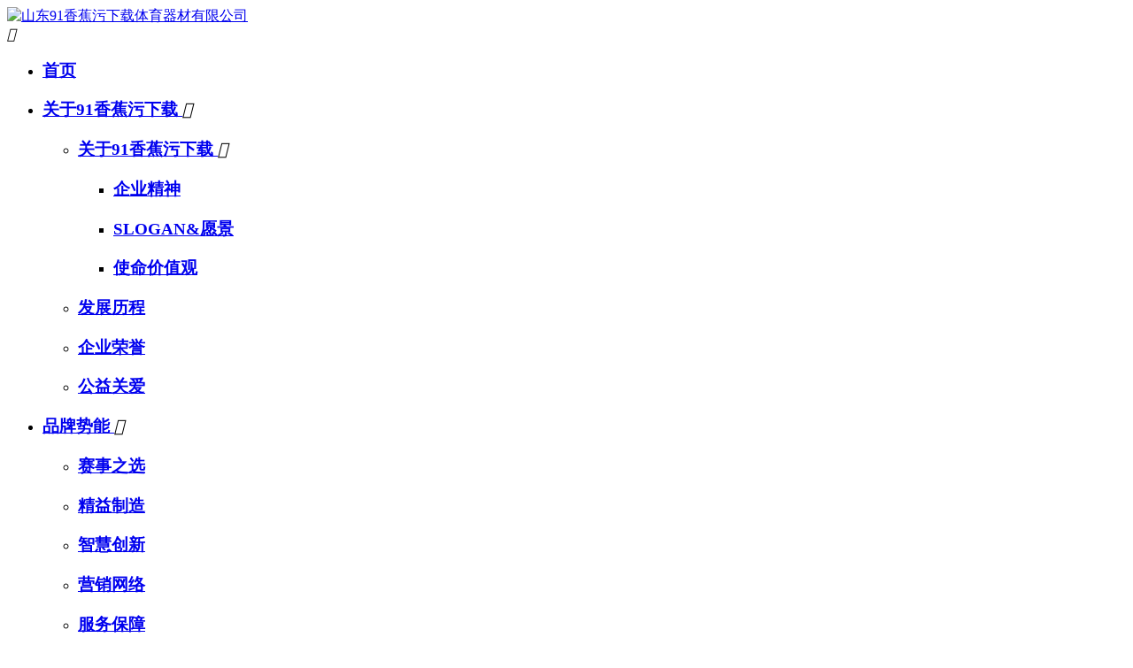

--- FILE ---
content_type: text/html; charset=utf-8
request_url: http://www.gdxzbjgs.com/product/356.html
body_size: 19187
content:
<!DOCTYPE html>
<html>
  <head>
    <meta charset="UTF-8" />
    <title>JNE-9209  智能跷跷板_JINOEL91&#39321;&#34121;&#27745;&#19979;&#36733;体育器材官方网站</title>
<link rel="canonical" href="http://www.gdxzbjgs.com/product/356.html"/>
<meta name="mobile-agent" content="format=[wml|xhtml|html5];url=http://m.gdxzbjgs.com/product/356.html" />
<link href="http://m.gdxzbjgs.com/product/356.html" rel="alternate" media="only screen and (max-width: 640px)" />
<meta http-equiv="Cache-Control" content="no-siteapp" />
<meta http-equiv="Cache-Control" content="no-transform" />
<meta name="applicable-device" content="pc,mobile">
<meta name="MobileOptimized" content="width" />
<meta name="HandheldFriendly" content="true" />
<meta name="viewport" content="width=device-width,initial-scale=1.0, minimum-scale=1.0, maximum-scale=1.0, user-scalable=no" />               
<meta name="keywords" content="JNE-9209  智能跷跷板,JINOEL91&#39321;&#34121;&#27745;&#19979;&#36733;体育器材官方网站">
<meta name="description" content="JNE-9209  智能跷跷板-JINOEL91&#39321;&#34121;&#27745;&#19979;&#36733;体育器材官方网站">
<meta name='viewport' content='width=1440' />
    <link href="http://static601.yun300.cn/public/css/cecc/animate.css,iconfont.css,bootstrap.min.css,response.min.css?v=1668996917000&tenantId=285957&viewType=1" rel="stylesheet" type="text/css" />
    <link href="http://static601.yun300.cn/css/site_impt_r.css?v=1668996917000&tenantId=285957&viewType=1" rel="stylesheet" type="text/css" />
    <link href="http://static601.yun300.cn/css/ftmpl_impt_c1de5aca-dadb-477d-bd55-4f37d7636c1a.css?v=1668996917000&tenantId=285957&viewType=1" rel="stylesheet" type="text/css" />

<link href="http://static601.yun300.cn/css/page_impt_product_details.css?v=1668996917000&tenantId=285957&viewType=1" rel="stylesheet" type="text/css" />
    <link rel="shortcut icon" href="/favicon.ico" type="image/x-icon" />
    
<meta name='viewport' content='width=1440' />
<meta http-equiv="Cache-Control" content="no-transform" />
<script type="text/javascript">
    window.siteIsPc=true;
    window.foreignList= [];
    window.tenant = {"cdnFlag":"2","createTime":null,"domain":"www.gdxzbjgs.com","domainInfo":null,"foreign":false,"id":285957,"language":"zh_CN","mobilesDomain":"","mobilesStatus":8,"status":6,"templateCode":"xn_dl_st_pro","tenantCode":"130011_2205315075","unittype":"130011","verify":"a3359f5749fc5b1cd04a9f9c0ff5c8b4","mverify":""};
    window.commonShortUrl = ("http://www.ceurl.cn" == "") ? "" : "http://www.ceurl.cn" + "/";
    window.upgradeVersion="19723422086b7aecb96b1c0d03cfa766";
    var isxinnet = "false";
    window.noredirectCookieName = "_noredirect";
    var visittrack_siteId = "130011_2205315075";
    var visittrack_url = "";
    var gatherScripts = "";
    var unittype=window.tenant.unittype ;
    window.globalObj={};
    window.globalObj.isOpenSSL = false;
    
    if(!(unittype == '100009'||unittype == '100084' ||unittype == '100007' )){  
        window.intelligetJump={"identification":"false"};//智能跳转
    }
    if(unittype == '100001'&& window.tenant.language != 'zh_CN'){
        window.getMultilingual={"website":"","switcher":"off"};//多语言和获取网站url对象
    }    try{
        var setDomain = window.locations.hostname.replace("http://", "").replace("https://", "");
        if (setDomain.match(/[a-z]+/) != null) {
            var domainArr = setDomain.split(".");
            var preDomain=domainArr[domainArr.length - 2] + "."
                + domainArr[domainArr.length - 1];
            if(/(com|cn|org|net|xin|edu|ac)\..*/.test(preDomain)){
                preDomain=domainArr[domainArr.length - 3]+"."+domainArr[domainArr.length - 2] + "."
                    + domainArr[domainArr.length - 1];
            }
            document.domain = preDomain;
        }
    }catch(e){
        console.log(e);
    }</script>
<script type="text/javascript" src="http://static601.yun300.cn/public/wgt/coreLibs/cecc/interwords/interwords_zh_CN.min.js,libs.min.js?v=19723422086b7aecb96b1c0d03cfa766&tenantId=285957&viewType=1"></script>
<script>
    $(function(){
        // 灰色主题
        if(!(unittype == '100009'||unittype == '100084' ||unittype == '100007' )){
            var qxurl = locations.href.replace(locations.origin,'')
            if(qxurl == '/' || qxurl == '') {
                var grayStatus = {"greySwitchStatus":"false"};
                var greySwitchStatusData = {};
                if(typeof(grayStatus) == 'string' && /^{/.test(grayStatus)){
                    greySwitchStatusData = JSON.parse(grayStatus);
                }else if(typeof(grayStatus) == 'object'){
                    greySwitchStatusData = grayStatus;
                }
                if(greySwitchStatusData && greySwitchStatusData.greySwitchStatus == 'true'){ 
                    $("html").css("cssText", "filter: progid:DXImageTransform.Microsoft.BasicImage(grayscale=1) !important");
                    $("html").css("cssText", "-webkit-filter: grayscale(100%) !important");
                }
            }
            // 飘窗
            require(['/public/cjgj/common.js'], function(){})
        }
    });
    if(!(window.tenant.unittype=='100084'||window.tenant.unittype=='100009')&&isFrontEnv()&&!window.noAuth){
        var qxurl = locations.href.replace(locations.origin,'')
        if(qxurl != '/') {
            $.ajax({
                url:'/comp/authtion.do',
                method:'get',
                data:{
                    url:qxurl
                },
                success:function(res){
                    if(res.status == 300 && res.data!=''){
                        window.locations.href=res.data
                    }
                },
                error:function(err){
                    console.log(err);
                }
            }); 
        }
    }
</script>    <meta http-equiv="Cache-Control" content="no-transform" />
    <meta http-equiv="Cache-Control" content="no-siteapp" />
    <meta name="applicable-device" content="pc,mobiles" />
    <meta http-equiv="X-UA-Compatible" content="IE=edge,chrome=1" />
    <meta name="viewport" content="width=device-width, initial-scale=1, user-scalable=no" />
    <!--[if lt IE 9]> 
<script src="https://cdn.bootcss.com/html5shiv/3.7.2/html5shiv.min.js"></script>
<script src="https://cdn.bootcss.com/respond.js/1.4.2/respond.js"></script>
<![endif]-->
  </head>
  <body data-pageid="34baacda-dbb1-4e6e-9946-63ebd08ac054" data-layout="flow" data-tmplid="c1de5aca-dadb-477d-bd55-4f37d7636c1a">
    <div id="ddbddd2f7f" class="main pagebox">
      
      
      
    <div id="w_grid-1655777294760" class="w_grid-000"><div id="ddbddd2f7f" class="w_grid signal">   <div id="ddbddd2f7f" class="e_box e_box-000 p_gridbox">         <div id="content_box-1655777294760-0" class="e_box e_box-000 d_gridCell_0 p_gridCell"><div id="w_grid-1655777294772" class="w_grid-001"><div id="ddbddd2f7f" class="w_grid ">   <div id="ddbddd2f7f" class="e_box e_box-000 p_gridbox">         <div id="content_box-1655777294772-0" class="e_box e_box-000 d_gridCell_0 p_gridCell"><div id="w_fimg-1655777294782" class="w_fimg-000"><div id="ddbddd2f7f" class="w_img animated  ">  <div id="ddbddd2f7f" class="e_box e_box-000 p_box">   <a id="ddbddd2f7f" href="/index.html" class="e_link e_link-000 p_link001" target="_self">            <div id="ddbddd2f7f" class="e_image e_DImage-001 p_dimage">            <img src="http://img601.yun300.cn/img/yQTAdrzbRXSqNUGuYPh8nw20220720205051.png?tenantId=285957&viewType=1&k=1668996917000" alt="山东91&#39321;&#34121;&#27745;&#19979;&#36733;体育器材有限公司" title="山东91&#39321;&#34121;&#27745;&#19979;&#36733;体育器材有限公司" width="100%" height="100%" />           </div>             </a>           </div> </div></div></div>         <div id="content_box-1655777294772-1" class="e_box e_box-000 d_gridCell_1 p_gridCell"><div id="w_grid-1655777294786" class="w_grid-000"><div id="ddbddd2f7f" class="w_grid signal">   <div id="ddbddd2f7f" class="e_box e_box-000 p_gridbox">         <div id="content_box-1655777294786-0" class="e_box e_box-000 d_gridCell_0 p_gridCell"><div id="c_portalResnav_main-16583204083265874" class="c_portalResnav_main-01001004"> 
<!-- 导航开始 -->
<div id="ddbddd2f7f" class="nav">
  <!-- 按钮开始 -->
  <div id="ddbddd2f7f" class="show_btn">
    <i class="iconfont cd">&#xe635;
    </i>
  </div>
  <!-- 按钮结束 -->
  <ul class="nav_ul show_ul">
    <!-- 一级标题开始 -->
                <li id="ddbddd2f7f" class="nav_li yj_li">
      <h3 id="ddbddd2f7f" class="yj_name nav_h3">
        <a id="ddbddd2f7f" class="yj_link link" href="/index.html" target="_self">首页
        </a>
              </h3>
      <!-- 判断一下是否有子集 -->
          </li>
                <li id="ddbddd2f7f" class="nav_li yj_li">
      <h3 id="ddbddd2f7f" class="yj_name nav_h3">
        <a id="ddbddd2f7f" class="yj_link link" href="/intro/7.html" target="_self">关于91&#39321;&#34121;&#27745;&#19979;&#36733;
        </a>
                <i class="iconfont jt">&#xe6ae;
        </i>
              </h3>
      <!-- 判断一下是否有子集 -->
            <ul class="nav_ul ej_ul">
                                <li id="ddbddd2f7f" class="nav_li ej_li">
          <h3 id="ddbddd2f7f" class="ej_name nav_h3">
            <a id="ddbddd2f7f" class="ej_link link" href="/intro/7.html" target="_self">关于91&#39321;&#34121;&#27745;&#19979;&#36733;
            </a>
                        <i class="iconfont jt">&#xe6ae;
            </i>
                      </h3>
          <!-- 判断二级是否有子集 -->
                    <ul class="nav_ul sj_ul">
                                                <li id="ddbddd2f7f" class="nav_li sj_li">
              <h3 id="ddbddd2f7f" class="sj_name nav_h3">
                <a id="ddbddd2f7f" class="sj_link link" href="/intro/7.html" target="_self">企业精神
                </a>
              </h3>
            </li>
                                                <li id="ddbddd2f7f" class="nav_li sj_li">
              <h3 id="ddbddd2f7f" class="sj_name nav_h3">
                <a id="ddbddd2f7f" class="sj_link link" href="/intro/7.html" target="_self">SLOGAN&愿景 
                </a>
              </h3>
            </li>
                                                <li id="ddbddd2f7f" class="nav_li sj_li">
              <h3 id="ddbddd2f7f" class="sj_name nav_h3">
                <a id="ddbddd2f7f" class="sj_link link" href="/intro/7.html" target="_self">使命价值观
                </a>
              </h3>
            </li>
                      </ul>
                  </li>
                                <li id="ddbddd2f7f" class="nav_li ej_li">
          <h3 id="ddbddd2f7f" class="ej_name nav_h3">
            <a id="ddbddd2f7f" class="ej_link link" href="/fzlc.html" target="_self">发展历程
            </a>
                      </h3>
          <!-- 判断二级是否有子集 -->
                  </li>
                                <li id="ddbddd2f7f" class="nav_li ej_li">
          <h3 id="ddbddd2f7f" class="ej_name nav_h3">
            <a id="ddbddd2f7f" class="ej_link link" href="/honor.html" target="_self">企业荣誉
            </a>
                      </h3>
          <!-- 判断二级是否有子集 -->
                  </li>
                                <li id="ddbddd2f7f" class="nav_li ej_li">
          <h3 id="ddbddd2f7f" class="ej_name nav_h3">
            <a id="ddbddd2f7f" class="ej_link link" href="/gyga.html?6" target="_self">公益关爱
            </a>
                      </h3>
          <!-- 判断二级是否有子集 -->
                  </li>
              </ul>
          </li>
                <li id="ddbddd2f7f" class="nav_li yj_li">
      <h3 id="ddbddd2f7f" class="yj_name nav_h3">
        <a id="ddbddd2f7f" class="yj_link link" href="/news/13/" target="_self">品牌势能
        </a>
                <i class="iconfont jt">&#xe6ae;
        </i>
              </h3>
      <!-- 判断一下是否有子集 -->
            <ul class="nav_ul ej_ul">
                                <li id="ddbddd2f7f" class="nav_li ej_li">
          <h3 id="ddbddd2f7f" class="ej_name nav_h3">
            <a id="ddbddd2f7f" class="ej_link link" href="/choice.html" target="_self">赛事之选
            </a>
                      </h3>
          <!-- 判断二级是否有子集 -->
                  </li>
                                <li id="ddbddd2f7f" class="nav_li ej_li">
          <h3 id="ddbddd2f7f" class="ej_name nav_h3">
            <a id="ddbddd2f7f" class="ej_link link" href="/intro/87.html" target="_self">精益制造
            </a>
                      </h3>
          <!-- 判断二级是否有子集 -->
                  </li>
                                <li id="ddbddd2f7f" class="nav_li ej_li">
          <h3 id="ddbddd2f7f" class="ej_name nav_h3">
            <a id="ddbddd2f7f" class="ej_link link" href="/zhcxs.html" target="_self">智慧创新
            </a>
                      </h3>
          <!-- 判断二级是否有子集 -->
                  </li>
                                <li id="ddbddd2f7f" class="nav_li ej_li">
          <h3 id="ddbddd2f7f" class="ej_name nav_h3">
            <a id="ddbddd2f7f" class="ej_link link" href="/net.html" target="_self">营销网络
            </a>
                      </h3>
          <!-- 判断二级是否有子集 -->
                  </li>
                                <li id="ddbddd2f7f" class="nav_li ej_li">
          <h3 id="ddbddd2f7f" class="ej_name nav_h3">
            <a id="ddbddd2f7f" class="ej_link link" href="/intro/90.html" target="_self">服务保障
            </a>
                      </h3>
          <!-- 判断二级是否有子集 -->
                  </li>
                                <li id="ddbddd2f7f" class="nav_li ej_li">
          <h3 id="ddbddd2f7f" class="ej_name nav_h3">
            <a id="ddbddd2f7f" class="ej_link link" href="/zhsj.html" target="_self">展会事记
            </a>
                      </h3>
          <!-- 判断二级是否有子集 -->
                  </li>
                                <li id="ddbddd2f7f" class="nav_li ej_li">
          <h3 id="ddbddd2f7f" class="ej_name nav_h3">
            <a id="ddbddd2f7f" class="ej_link link" href="/news/9/" target="_self">莅临关怀
            </a>
                      </h3>
          <!-- 判断二级是否有子集 -->
                  </li>
              </ul>
          </li>
                <li id="ddbddd2f7f" class="nav_li yj_li">
      <h3 id="ddbddd2f7f" class="yj_name nav_h3">
        <a id="ddbddd2f7f" class="yj_link link" href="/product/11/" target="_self">产品中心
        </a>
                <i class="iconfont jt">&#xe6ae;
        </i>
              </h3>
      <!-- 判断一下是否有子集 -->
            <ul class="nav_ul ej_ul">
                                <li id="ddbddd2f7f" class="nav_li ej_li">
          <h3 id="ddbddd2f7f" class="ej_name nav_h3">
            <a id="ddbddd2f7f" class="ej_link link" href="/product/11/" target="_self">产品中心
            </a>
                        <i class="iconfont jt">&#xe6ae;
            </i>
                      </h3>
          <!-- 判断二级是否有子集 -->
                    <ul class="nav_ul sj_ul">
                                                <li id="ddbddd2f7f" class="nav_li sj_li">
              <h3 id="ddbddd2f7f" class="sj_name nav_h3">
                <a id="ddbddd2f7f" class="sj_link link" href="/product/12/" target="_self">91&#39321;&#34121;&#35270;&#39057;&#20813;&#36153;系列
                </a>
              </h3>
            </li>
                                                <li id="ddbddd2f7f" class="nav_li sj_li">
              <h3 id="ddbddd2f7f" class="sj_name nav_h3">
                <a id="ddbddd2f7f" class="sj_link link" href="/product/13/" target="_self">户外健身器材
                </a>
              </h3>
            </li>
                                                <li id="ddbddd2f7f" class="nav_li sj_li">
              <h3 id="ddbddd2f7f" class="sj_name nav_h3">
                <a id="ddbddd2f7f" class="sj_link link" href="/product/14/" target="_self">校园健身器材
                </a>
              </h3>
            </li>
                                                <li id="ddbddd2f7f" class="nav_li sj_li">
              <h3 id="ddbddd2f7f" class="sj_name nav_h3">
                <a id="ddbddd2f7f" class="sj_link link" href="/product/15/" target="_self">田径器材
                </a>
              </h3>
            </li>
                                                <li id="ddbddd2f7f" class="nav_li sj_li">
              <h3 id="ddbddd2f7f" class="sj_name nav_h3">
                <a id="ddbddd2f7f" class="sj_link link" href="/product/16/" target="_self">排羽网足系列
                </a>
              </h3>
            </li>
                                                <li id="ddbddd2f7f" class="nav_li sj_li">
              <h3 id="ddbddd2f7f" class="sj_name nav_h3">
                <a id="ddbddd2f7f" class="sj_link link" href="/product/17/" target="_self">乒乓球台球桌
                </a>
              </h3>
            </li>
                                                <li id="ddbddd2f7f" class="nav_li sj_li">
              <h3 id="ddbddd2f7f" class="sj_name nav_h3">
                <a id="ddbddd2f7f" class="sj_link link" href="/product/18/" target="_self">体育场地设施
                </a>
              </h3>
            </li>
                                                <li id="ddbddd2f7f" class="nav_li sj_li">
              <h3 id="ddbddd2f7f" class="sj_name nav_h3">
                <a id="ddbddd2f7f" class="sj_link link" href="/product/19/" target="_self">其他产品
                </a>
              </h3>
            </li>
                      </ul>
                  </li>
                                <li id="ddbddd2f7f" class="nav_li ej_li">
          <h3 id="ddbddd2f7f" class="ej_name nav_h3">
            <a id="ddbddd2f7f" class="ej_link link" href="/cpry.html" target="_self">产品认证
            </a>
                      </h3>
          <!-- 判断二级是否有子集 -->
                  </li>
                                <li id="ddbddd2f7f" class="nav_li ej_li">
          <h3 id="ddbddd2f7f" class="ej_name nav_h3">
            <a id="ddbddd2f7f" class="ej_link link" href="/service.html" target="_self">服务支持
            </a>
                      </h3>
          <!-- 判断二级是否有子集 -->
                  </li>
              </ul>
          </li>
                <li id="ddbddd2f7f" class="nav_li yj_li">
      <h3 id="ddbddd2f7f" class="yj_name nav_h3">
        <a id="ddbddd2f7f" class="yj_link link" href="/product/20/" target="_self">案例中心
        </a>
                <i class="iconfont jt">&#xe6ae;
        </i>
              </h3>
      <!-- 判断一下是否有子集 -->
            <ul class="nav_ul ej_ul">
                                <li id="ddbddd2f7f" class="nav_li ej_li">
          <h3 id="ddbddd2f7f" class="ej_name nav_h3">
            <a id="ddbddd2f7f" class="ej_link link" href="/product/21/" target="_self">赛事案例
            </a>
                      </h3>
          <!-- 判断二级是否有子集 -->
                  </li>
                                <li id="ddbddd2f7f" class="nav_li ej_li">
          <h3 id="ddbddd2f7f" class="ej_name nav_h3">
            <a id="ddbddd2f7f" class="ej_link link" href="/product/22/" target="_self">91&#39321;&#34121;&#35270;&#39057;&#20813;&#36153;案例
            </a>
                      </h3>
          <!-- 判断二级是否有子集 -->
                  </li>
                                <li id="ddbddd2f7f" class="nav_li ej_li">
          <h3 id="ddbddd2f7f" class="ej_name nav_h3">
            <a id="ddbddd2f7f" class="ej_link link" href="/product/23/" target="_self">健身路径案例
            </a>
                      </h3>
          <!-- 判断二级是否有子集 -->
                  </li>
                                <li id="ddbddd2f7f" class="nav_li ej_li">
          <h3 id="ddbddd2f7f" class="ej_name nav_h3">
            <a id="ddbddd2f7f" class="ej_link link" href="/product/24/" target="_self">其他案例
            </a>
                      </h3>
          <!-- 判断二级是否有子集 -->
                  </li>
              </ul>
          </li>
                <li id="ddbddd2f7f" class="nav_li yj_li">
      <h3 id="ddbddd2f7f" class="yj_name nav_h3">
        <a id="ddbddd2f7f" class="yj_link link" href="/news/2/" target="_self">资讯动态
        </a>
                <i class="iconfont jt">&#xe6ae;
        </i>
              </h3>
      <!-- 判断一下是否有子集 -->
            <ul class="nav_ul ej_ul">
                                <li id="ddbddd2f7f" class="nav_li ej_li">
          <h3 id="ddbddd2f7f" class="ej_name nav_h3">
            <a id="ddbddd2f7f" class="ej_link link" href="/news/2/" target="_self">新闻内容
            </a>
                      </h3>
          <!-- 判断二级是否有子集 -->
                  </li>
                                <li id="ddbddd2f7f" class="nav_li ej_li">
          <h3 id="ddbddd2f7f" class="ej_name nav_h3">
            <a id="ddbddd2f7f" class="ej_link link" href="/video.html" target="_self">视频内容
            </a>
                      </h3>
          <!-- 判断二级是否有子集 -->
                  </li>
              </ul>
          </li>
                <li id="ddbddd2f7f" class="nav_li yj_li">
      <h3 id="ddbddd2f7f" class="yj_name nav_h3">
        <a id="ddbddd2f7f" class="yj_link link" href="/contact_us.html" target="_self">联系91&#39321;&#34121;&#27745;&#19979;&#36733;
        </a>
                <i class="iconfont jt">&#xe6ae;
        </i>
              </h3>
      <!-- 判断一下是否有子集 -->
            <ul class="nav_ul ej_ul">
                                <li id="ddbddd2f7f" class="nav_li ej_li">
          <h3 id="ddbddd2f7f" class="ej_name nav_h3">
            <a id="ddbddd2f7f" class="ej_link link" href="/contact_us.html" target="_self">联系方式
            </a>
                      </h3>
          <!-- 判断二级是否有子集 -->
                  </li>
                                <li id="ddbddd2f7f" class="nav_li ej_li">
          <h3 id="ddbddd2f7f" class="ej_name nav_h3">
            <a id="ddbddd2f7f" class="ej_link link" href="/feedback.html" target="_self">在线留言
            </a>
                      </h3>
          <!-- 判断二级是否有子集 -->
                  </li>
                                <li id="ddbddd2f7f" class="nav_li ej_li">
          <h3 id="ddbddd2f7f" class="ej_name nav_h3">
            <a id="ddbddd2f7f" class="ej_link link" href="/Suggestions.html" target="_self">投诉建议
            </a>
                      </h3>
          <!-- 判断二级是否有子集 -->
                  </li>
                                <li id="ddbddd2f7f" class="nav_li ej_li">
          <h3 id="ddbddd2f7f" class="ej_name nav_h3">
            <a id="ddbddd2f7f" class="ej_link link" href="/intro/85.html" target="_self">招聘岗位
            </a>
                      </h3>
          <!-- 判断二级是否有子集 -->
                  </li>
              </ul>
          </li>
        <!-- 一级标题结束 -->
  </ul>
</div>
<!-- 导航结束 --><script>
  // 移动端菜单点击
  $('.show_btn').on('click', function () {
    $('.show_ul').slideToggle();
  });
  // 移动端导航
  $('.jt').on('click', function () {
    // 子集菜单显示 ,
    // 本身旋转 , 
    // 同级箭头复原 , 
    // 同级子集收回
    $(this).toggleClass('xz')
      .parent().siblings('ul').stop().slideToggle()
      .parents('.nav_li').siblings('.nav_li').find('.jt').removeClass('xz')
      .end().find('.nav_ul').slideUp();
  })
</script><script>
  $("div[id^='c_portalResnav_main']").attr("loaded", "true");
</script><input type="hidden" class="nav_main_navId" value="&navId=1&compId=portalResnav_main-16583204083265874" />
</div></div>       </div>  </div></div></div>         <div id="content_box-1655777294772-2" class="e_box e_box-000 d_gridCell_2 p_gridCell"><div id="w_grid-1655777294790" class="w_grid-003"><div id="ddbddd2f7f" class="w_grid ">   <div id="ddbddd2f7f" class="e_box e_box-000 p_gridbox">         <div id="content_box-1655777294790-0" class="e_box e_box-000 d_gridCell_0 p_gridCell"><div id="w_grid-1655777294799" class="w_grid-001"><div id="ddbddd2f7f" class="w_grid ">   <div id="ddbddd2f7f" class="e_box e_box-000 p_gridbox">         <div id="content_box-1655777294799-0" class="e_box e_box-000 d_gridCell_0 p_gridCell"><div id="w_fimg-1655777294821" class="w_fimg-000"><div id="ddbddd2f7f" class="w_img animated  ">  <div id="ddbddd2f7f" class="e_box e_box-000 p_box">               <div id="ddbddd2f7f" class="e_image e_DImage-001 p_dimage">            <img src="http://img601.yun300.cn/img/xliupo14.png?tenantId=285957&viewType=1&k=1668996917000" alt="" title="" width="100%" height="100%" />           </div>                        </div> </div></div></div>         <div id="content_box-1655777294799-1" class="e_box e_box-000 d_gridCell_1 p_gridCell"><div id="w_common_text-1655777294824" class="reset_style"><div><h2><span style="font-size:18px"><span style="font-family:tahoma,geneva,sans-serif"><span style="color:#FFFFFF">400-6539-345</span></span></span></h2>
</div></div></div>       </div>  </div></div></div>         <div id="content_box-1655777294790-1" class="e_box e_box-000 d_gridCell_1 p_gridCell"><div id="w_grid-1655777294807" class="w_grid-000"><div id="ddbddd2f7f" class="w_grid signal">   <div id="ddbddd2f7f" class="e_box e_box-000 p_gridbox">         <div id="content_box-1655777294807-0" class="e_box e_box-000 d_gridCell_0 p_gridCell"><div id="c_portalResSearch_total-16557772948238753" class="c_portalResSearch_total-02001"> <div id="ddbddd2f7f" class="dialog">
      <div id="ddbddd2f7f" class="diaBtn">
				<i class="iconfont">&#xe661;</i>
      </div>
      <div id="ddbddd2f7f" class="lay hiden">
			 <div id="ddbddd2f7f" class="e_box p_contentBox ">
              <!-- 移动端搜索 -->
              <div id="ddbddd2f7f" class="e_box searchtxt">
                  搜索
              </div>
              <!-- PC端搜索 -->
              <div id="ddbddd2f7f" class="e_box p_headbox ">
                  <!-- 搜索框 -->
                  <div id="ddbddd2f7f" class="e_box p_searchBox">
                      <div id="ddbddd2f7f" class="e_input p_input">
                          <i class="iconfont p_icon forward"></i>
                          <input id="search_keyword" name="search_keyword" class="InputText" type="text" value=""
                              placeholder="请输入搜索内容">
                          <i class="iconfont last"></i>
                      </div>
                  </div>
                   <div id="ddbddd2f7f" class="btnBox">
                        <!-- 确认 -->
                        <div id="ddbddd2f7f" class="e_btn p_searchBtn">
                            <div id="ddbddd2f7f" class="font"><i class="iconfont"></i>确认</div>
                        </div>
                        <!-- 取消 -->
                        <div id="ddbddd2f7f" class="closse">取消</div>
                    </div>
              </div>
          </div>
      </div>
     
  </div>
  <script>
      $('.diaBtn').on('click', function () {
          $(this).siblings('.lay').removeClass('hiden');
      });
      $('.p_searchBtn').on('click', function () {
          $(this).parents('.lay').addClass('hiden');
      });
      $('.closse').on('click', function () {
          $(this).parents('.lay').addClass('hiden');
      });
  </script>
<script type="text/javascript">
	$comp({
		url:'/search.html',
		target:'_self',
		appData:[{"isdef":true,"name":"totalSite","id":1,"value":"totalSite"}],
		id : "portalResSearch_total-16557772948238753",
		lib : [ "js/portalSearch/portalResSearch_total-02"],
      	totalSite:"全站",
		product:"商品",
		info:"资讯",
		companyfile:"下载",
		recruit:"招聘",
		productMachine:"机械",
		productParts:"配件",
		course:"课程",
		teacher:"教师",
		atlas:"企业图册"
	});
	
</script>
</div></div>       </div>  </div></div></div>         <div id="content_box-1655777294790-2" class="e_box e_box-000 d_gridCell_2 p_gridCell"><div id="w_fimg-1658463369663" class="w_fimg-000"><div id="ddbddd2f7f" class="w_img animated  ">  <div id="ddbddd2f7f" class="e_box e_box-000 p_box">   <a id="ddbddd2f7f" rel="nofollow" href="https://mall.jd.com/index-12033504.html?from=pc" class="e_link e_link-000 p_link001" target="_blank">            <div id="ddbddd2f7f" class="e_image e_DImage-001 p_dimage">            <img src="http://img601.yun300.cn/img/jd.png?tenantId=285957&viewType=1&k=1668996917000" alt="" title="" width="100%" height="100%" />           </div>             </a>           </div> </div></div></div>         <div id="content_box-1655777294790-3" class="e_box e_box-000 d_gridCell_3 p_gridCell"><div id="w_fimg-1655777294817" class="w_fimg-000"><div id="ddbddd2f7f" class="w_img animated  ">  <div id="ddbddd2f7f" class="e_box e_box-000 p_box">   <a id="ddbddd2f7f" rel="nofollow" href="https://jinuoer.tmall.com/shop/view_shop.htm?spm=a1z10.3-b-s.w5001-17815942115.2.3a1d6cf5YluXC4&amp;user_number_id=2835773030&amp;scene=taobao_shop" class="e_link e_link-000 p_link001" target="_self">            <div id="ddbddd2f7f" class="e_image e_DImage-001 p_dimage">            <img src="http://img601.yun300.cn/img/tm.png?tenantId=285957&viewType=1&k=1668996917000" alt="" title="" width="100%" height="100%" />           </div>             </a>           </div> </div></div></div>         <div id="content_box-1655777294790-4" class="e_box e_box-000 d_gridCell_4 p_gridCell"><div id="w_fimg-1657856839237" class="w_fimg-000"><div id="ddbddd2f7f" class="w_img animated  ">  <div id="ddbddd2f7f" class="e_box e_box-000 p_box">   <a id="ddbddd2f7f" rel="nofollow" href="http://www.sdjne.com" class="e_link e_link-000 p_link001" target="_blank">            <div id="ddbddd2f7f" class="e_image e_DImage-001 p_dimage">            <img src="http://img601.yun300.cn/img/ql01.png?tenantId=285957&viewType=1&k=1668996917000" alt="" title="" width="100%" height="100%" />           </div>             </a>           </div> </div></div></div>       </div>  </div></div></div>       </div>  </div></div></div>       </div>  </div></div><div id="w_grid-1557391990065" class="w_grid-000" data-tmpleditable="editable"><div id="ddbddd2f7f" class="w_grid signal">   <div id="ddbddd2f7f" class="e_box e_box-000 p_gridbox">         <div id="content_box-1557391990065-0" class="e_box e_box-000 d_gridCell_0 p_gridCell ND_empty" data-editablecontent="1557391990065"><div id="w_grid-1589539775006" class="w_grid-000" data-vhide768="true"><div id="ddbddd2f7f" class="w_grid signal">   <div id="ddbddd2f7f" class="e_box e_box-000 p_gridbox">         <div id="content_box-1589539775006-0" class="e_box e_box-000 d_gridCell_0 p_gridCell"><div id="w_fimg-1592304166200" class="w_fimg-000"><div id="ddbddd2f7f" class="w_img animated  ">  <div id="ddbddd2f7f" class="e_box e_box-000 p_box">               <div id="ddbddd2f7f" class="e_image e_DImage-001 p_dimage">            <img src="http://img601.yun300.cn/img/ny04.jpg?tenantId=285957&viewType=1&k=1668996917000" alt="" title="" width="100%" height="100%" />           </div>                        </div> </div></div></div>       </div>  </div></div><div id="w_grid-1656562881314" class="w_grid-000"><div id="ddbddd2f7f" class="w_grid ">   <div id="ddbddd2f7f" class="e_box e_box-000 p_gridbox">         <div id="content_box-1656562881314-0" class="e_box e_box-000 d_gridCell_0 p_gridCell"><div id="w_grid-1656562881329" class="w_grid-000"><div id="ddbddd2f7f" class="w_grid signal">   <div id="ddbddd2f7f" class="e_box e_box-000 p_gridbox">         <div id="content_box-1656562881329-0" class="e_box e_box-000 d_gridCell_0 p_gridCell"><div id="c_portalResProduct_category-16565628801119829" class="c_portalResProduct_category-01001">  <div id="ddbddd2f7f" class="e_stylebox e_SideMajorStyleBox-001 p_stylebox" id="">
    	<div id="ddbddd2f7f" class="stylebox_top">
        <div id="ddbddd2f7f" class="stylebox_title">
            <i class="title_icon"></i>                        	<h2 class="title_main">产品中心</h2>
            	                    </div>
            </div>
        <div id="ddbddd2f7f" class="stylebox_top_line"></div>
    <div id="ddbddd2f7f" class="stylebox_content"><div id="ddbddd2f7f" class="categrayBox">
    <!-- 移动端按钮开始 -->
    <div id="ddbddd2f7f" class="moveBtn">
        产品分类        <i class="iconfont">&#xe6af;</i>
    </div>
    <!-- 移动端按钮结束 -->
    <!-- 内容主体开始 -->
    <div id="ddbddd2f7f" class="contentBox">
        <!-- 收回按纽开始 -->
        <div id="ddbddd2f7f" class="backBtn">
            <i class="iconfont btn">&#xe6ae;</i>
        </div>
        <!-- 收回按纽结束 -->
        <!-- 一级标题开始 -->
        <ul class="content">
            <!-- 循环一级开始 -->
                                    <li>
                <!-- 一级标题开始 -->
                <h3 id="ddbddd2f7f" class="p_header yjTitle link">
                    <a id="ddbddd2f7f" class="p_head yjLink" href="/product/12/" target="_self">91&#39321;&#34121;&#35270;&#39057;&#20813;&#36153;系列</a>
                    <!-- 判断一级有无子集开始 -->
                                        <!-- 判断一级有无子集结束 -->
                </h3>
                <!-- 判断一级有无子集开始 -->
                                <!-- 判断一级有无子集结束 -->
                <!-- 一级标题结束 -->
            </li>
                                    <li>
                <!-- 一级标题开始 -->
                <h3 id="ddbddd2f7f" class="p_header yjTitle link">
                    <a id="ddbddd2f7f" class="p_head yjLink" href="/product/13/" target="_self">户外健身器材</a>
                    <!-- 判断一级有无子集开始 -->
                                        <!-- 判断一级有无子集结束 -->
                </h3>
                <!-- 判断一级有无子集开始 -->
                                <!-- 判断一级有无子集结束 -->
                <!-- 一级标题结束 -->
            </li>
                                    <li>
                <!-- 一级标题开始 -->
                <h3 id="ddbddd2f7f" class="p_header yjTitle link">
                    <a id="ddbddd2f7f" class="p_head yjLink" href="/product/14/" target="_self">校园达标器材</a>
                    <!-- 判断一级有无子集开始 -->
                                        <!-- 判断一级有无子集结束 -->
                </h3>
                <!-- 判断一级有无子集开始 -->
                                <!-- 判断一级有无子集结束 -->
                <!-- 一级标题结束 -->
            </li>
                                    <li>
                <!-- 一级标题开始 -->
                <h3 id="ddbddd2f7f" class="p_header yjTitle link">
                    <a id="ddbddd2f7f" class="p_head yjLink" href="/product/15/" target="_self">田径器材</a>
                    <!-- 判断一级有无子集开始 -->
                                        <!-- 判断一级有无子集结束 -->
                </h3>
                <!-- 判断一级有无子集开始 -->
                                <!-- 判断一级有无子集结束 -->
                <!-- 一级标题结束 -->
            </li>
                                    <li>
                <!-- 一级标题开始 -->
                <h3 id="ddbddd2f7f" class="p_header yjTitle link">
                    <a id="ddbddd2f7f" class="p_head yjLink" href="/product/16/" target="_self">排羽网足系列</a>
                    <!-- 判断一级有无子集开始 -->
                                        <!-- 判断一级有无子集结束 -->
                </h3>
                <!-- 判断一级有无子集开始 -->
                                <!-- 判断一级有无子集结束 -->
                <!-- 一级标题结束 -->
            </li>
                                    <li>
                <!-- 一级标题开始 -->
                <h3 id="ddbddd2f7f" class="p_header yjTitle link">
                    <a id="ddbddd2f7f" class="p_head yjLink" href="/product/17/" target="_self">乒乓球台球桌</a>
                    <!-- 判断一级有无子集开始 -->
                                        <!-- 判断一级有无子集结束 -->
                </h3>
                <!-- 判断一级有无子集开始 -->
                                <!-- 判断一级有无子集结束 -->
                <!-- 一级标题结束 -->
            </li>
                                    <li>
                <!-- 一级标题开始 -->
                <h3 id="ddbddd2f7f" class="p_header yjTitle link">
                    <a id="ddbddd2f7f" class="p_head yjLink" href="/product/18/" target="_self">体育场地设施</a>
                    <!-- 判断一级有无子集开始 -->
                                        <!-- 判断一级有无子集结束 -->
                </h3>
                <!-- 判断一级有无子集开始 -->
                                <!-- 判断一级有无子集结束 -->
                <!-- 一级标题结束 -->
            </li>
                                    <li>
                <!-- 一级标题开始 -->
                <h3 id="ddbddd2f7f" class="p_header yjTitle link">
                    <a id="ddbddd2f7f" class="p_head yjLink" href="/product/19/" target="_self">其他产品</a>
                    <!-- 判断一级有无子集开始 -->
                                        <!-- 判断一级有无子集结束 -->
                </h3>
                <!-- 判断一级有无子集开始 -->
                                <!-- 判断一级有无子集结束 -->
                <!-- 一级标题结束 -->
            </li>
                        <!-- 循环一级结束 -->
        </ul>
        <!-- 一级标题结束 -->
    </div>
    <!-- 内容主体结束 -->
</div>
<script>
    $("div[id^='c_portalResProduct_category']").attr("loaded", "true");
    // 获取 屏幕宽度
    var domWith = $(document).width();
    // console.log(domWith);
    // 点击一级下的图标
    $('.iconfont1').on('click', function () {
        // 自身的 图标旋转180度 ,
        // 同级的 图标恢复原样 , 二级 收起;
        // 自身的 二级展开
        $(this).toggleClass('rotate')
            .parents('li').siblings('li').find('.ejBox').slideUp().end().find('.iconfont1').removeClass(
                'rotate').end()
            .end().find('.ejBox').stop().slideToggle();
    })
    if (domWith > 768) {
        // 三级显示
        $('.ejLi').hover(function () {
            // 图标 转向
            $(this).find('.iconfont2').addClass('icf').end()
                .find('.sjBox').show();
        }, function () {
            // 图标复原
            $(this).find('.iconfont2').removeClass('icf').end()
                .find('.sjBox').hide();
        })
    } else {
        // 移动端 点击出现
        $('.moveBtn').on('click', function () {            // 按钮隐藏
            $(this).css({
                'opacity': 0
            }, 500)
            // 内容滑出
            $('.contentBox').animate({
                "left": 0
            }, 500)
        })
        // 移动端 点击收回
        $('.backBtn').on('click', function () {
            // 按钮显示
            $('.moveBtn').css({
                'opacity': 1
            }, 500)
            // 内容收回
            $('.contentBox').animate({
                "left": "100%"
            }, 500)
        })
        // 移动端二级 点击事件
        $('.iconfont2').on('click', function () {
            // 蓝线的显示与隐藏
            $(this).siblings('.line_right').toggleClass('line_show');            // 自身 三级下拉 ,其它的隐藏
            $(this).toggleClass('jsDeg')
                .parents('.ejLi').find('.sjBox').slideToggle().end()
                .siblings('.ejLi').find('.sjBox').slideUp()
                .end().find('.iconfont2').removeClass('jsDeg');
        })
    }</script>
	</div>
    <div id="ddbddd2f7f" class="stylebox_bottom_line"></div>
    <div id="ddbddd2f7f" class="stylebox_bottom">
            </div>
</div></div></div>       </div>  </div></div></div>         <div id="content_box-1656562881314-1" class="e_box e_box-000 d_gridCell_1 p_gridCell"><div id="w_grid-1656562881333" class="w_grid-000"><div id="ddbddd2f7f" class="w_grid signal">   <div id="ddbddd2f7f" class="e_box e_box-000 p_gridbox">         <div id="content_box-1656562881333-0" class="e_box e_box-000 d_gridCell_0 p_gridCell"><div id="w_grid-1656562881340" class="w_grid-000"><div id="ddbddd2f7f" class="w_grid signal">   <div id="ddbddd2f7f" class="e_box e_box-000 p_gridbox">         <div id="content_box-1656562881340-0" class="e_box e_box-000 d_gridCell_0 p_gridCell"></div>       </div>  </div></div><div id="w_grid-1656562881345" class="w_grid-000"><div id="ddbddd2f7f" class="w_grid signal">   <div id="ddbddd2f7f" class="e_box e_box-000 p_gridbox">         <div id="content_box-1656562881345-0" class="e_box e_box-000 d_gridCell_0 p_gridCell"></div>       </div>  </div></div><div id="w_grid-1656562881349" class="w_grid-000"><div id="ddbddd2f7f" class="w_grid signal">   <div id="ddbddd2f7f" class="e_box e_box-000 p_gridbox">         <div id="content_box-1656562881349-0" class="e_box e_box-000 d_gridCell_0 p_gridCell"><div id="w_grid-1656562881353" class="w_grid-000"><div id="ddbddd2f7f" class="w_grid signal">   <div id="ddbddd2f7f" class="e_box e_box-000 p_gridbox">         <div id="content_box-1656562881353-0" class="e_box e_box-000 d_gridCell_0 p_gridCell"><div id="w_grid-1656580738131" class="w_grid-000"><div id="ddbddd2f7f" class="w_grid signal">   <div id="ddbddd2f7f" class="e_box e_box-000 p_gridbox">         <div id="content_box-1656580738131-0" class="e_box e_box-000 d_gridCell_0 p_gridCell"><div id="c_portalResProduct_detail-16565807371826734" class="c_portalResProduct_detail-01001"> <link rel="stylesheet" rel="nofollow" href="http://dfs.yun300.cn/group1/M00/17/B6/rBQBHV0t2rCEBALNAAAAABwSXic584.css">
<!-- 商品名称属性项 -->
<div id="ddbddd2f7f" class="productDetail">
	<div id="ddbddd2f7f" class="top row">
		<!-- 左侧内容 -->
		<div id="ddbddd2f7f" class="left col-sm-6">
			<div id="ddbddd2f7f" class="allBox ">
				<!-- 大图 -->
				<div id="ddbddd2f7f" class="mainPic">
					<div id="ddbddd2f7f" class="swiper-container wyz-big c_portalResProduct_detail-16565807371826734_big">
						<div id="ddbddd2f7f" class="swiper-wrapper big">
														<div id="ddbddd2f7f" class="list-pic swiper-slide">
									 <img src="/upload/s.png" lazy-src="http://img601.yun300.cn/repository/image/0cf316cf-d7ae-417d-85df-35f3d656e10b.png_{i}xaf.png?tenantId=285957&viewType=1"  class='js_thumb g1' alt=' ${ele.title}' />
								</div>
													</div>
						<!-- Add Arrows -->
						<div id="ddbddd2f7f" class="swiper-button-next next1 swiper-button-white"></div>
						<div id="ddbddd2f7f" class="swiper-button-prev prev1 swiper-button-white"></div>
					</div>
				</div>
				<!-- 缩略图 -->
				<div id="ddbddd2f7f" class="thuilPic">
					<div id="ddbddd2f7f" class="swiper-container wyz-small c_portalResProduct_detail-16565807371826734_small">
						<div id="ddbddd2f7f" class="swiper-wrapper small">
														<div id="ddbddd2f7f" class="list-pic swiper-slide">
									 <img src="/upload/s.png" lazy-src="http://img601.yun300.cn/repository/image/0cf316cf-d7ae-417d-85df-35f3d656e10b.png_{i}xaf.png?tenantId=285957&viewType=1"  class='js_thumb g2' alt=' ${ele.title}' />
								</div>
													</div>					</div>
					<!-- Add Arrows -->
					<div id="ddbddd2f7f" class="swiper-button-next next2 swiper-button-white"></div>
					<div id="ddbddd2f7f" class="swiper-button-prev prev2 swiper-button-white"></div>
				</div>
			</div>
		</div>
		<!-- 右侧内容 -->
		<div id="ddbddd2f7f" class="right col-sm-6">			<!-- 标题 -->
						<h2 class="p_Title proDetailTitle">JNE-9209  智能跷跷板</h2>
          
          <div id="ddbddd2f7f"  style="margin-top:10px " >
   <a id="ddbddd2f7f" href="/feedback.html" target="_parent" style="float:left;height:45px;width:200px; line-height:45px;background:#ff3e2b;color:#fff;color: #fff;text-align: center;float: left; margin:5px;">在线咨询</a> 
<a id="ddbddd2f7f" href="tel:400-6539-345" target="_parent" style="height:45px;width: 200px;line-height:45px;;background:#ff3e2b;color:#fff;color: #fff; text-align: center;float: left; margin:5px;">服务热线：400-6539-345</a> 
</div>  
						<!-- 所属分类 -->
						<div id="ddbddd2f7f" class="cateBox">
				<!-- 引导 -->
				<span class="sort">所属分类 : </span>
				<!-- 名称 -->
												<a id="ddbddd2f7f" href="/product/11/" class="sortName" target="_blank">产品分类</a>
			</div>
						<!-- 封面图 -->
			<div id="ddbddd2f7f" class="coverBox">
				<div id="ddbddd2f7f" class="coverImg">
										<!-- 只取第一张 -->
											 <img src="/upload/s.png" lazy-src="http://img601.yun300.cn/repository/image/0cf316cf-d7ae-417d-85df-35f3d656e10b.png_{i}xaf.png?tenantId=285957&viewType=1" title='JNE-9209 智能跷跷板' class='proImg'
					alt='JNE-9209 智能跷跷板' />
											
				</div>
			</div>
		</div>
	</div>
	<!-- 下面的内容 -->
	<div id="ddbddd2f7f" class="content">
		<!-- 产品描述 -->
				<div id="ddbddd2f7f" class="p_description description">
			<p><img id="1927" src="/repository/image/0cf316cf-d7ae-417d-85df-35f3d656e10b.png" style="width: 100%; height: auto;" /></p>		</div>
				<!-- 分页 -->
		<div id="ddbddd2f7f" class="swichBox">
			<!-- 上一页 -->
									<div id="ddbddd2f7f" class="prvebox">
								<a id="ddbddd2f7f" href="/product/357.html" class="prve">
					<!-- 引导标题 -->
					<span class="prevGuid">上一个 : </span>
					<!-- 上一页名称 -->
					<span class="prevName">JNE-9210   智能椭圆机 </span>
				</a>
							</div>
			<!-- 下一页 -->
									<div id="ddbddd2f7f" class="nextbox">
								<a id="ddbddd2f7f" href="/product/355.html" class="next">
					<!-- 引导标题 -->
					<span class="nextGuid">下一个 : </span>
					<!-- 上一页名称 -->
					<span class="nextName">JNE-9208 智能健身车</span>
				</a>
							</div>
		</div>
	</div>
</div>
<!--商品名称属性项 end-->
<script type="text/javascript" src="http://dfs.yun300.cn/group1/M00/17/D6/rBQBHF0t2j2EOlsxAAAAAO-8cyI5368.js">
</script>
<script>
	$(document).ready(function () {
		// 判断是否在设计器
		if (isFrontEnv()) {
			// 缩略图
			var wyzThumbs = new Swiper('.c_portalResProduct_detail-16565807371826734_small', {
				spaceBetween: 10,
				slidesPerView: 6,
				breakpoints: {					//当宽度小于等于640
					1024: {
						slidesPerView: 4,
						spaceBetween: 10
					},
					//当宽度小于等于640
					1300: {
						slidesPerView: 5,
						spaceBetween: 10
					}
				},
				freeMode: true,
				navigation: {
					nextEl: '.next2',
					prevEl: '.prev2',
				},
				watchSlidesVisibility: true,
				watchSlidesProgress: true,
			});
			// 大图
			var wyzTop = new Swiper('.c_portalResProduct_detail-16565807371826734_big', {
				// 切换效果 四种 : cube coverflow flip fade
				// effect : 'flip',
				spaceBetween: 10,
				navigation: {
					nextEl: '.next1 ',
					prevEl: '.prev1 ',
				},
				thumbs: {
					swiper: wyzThumbs
				}
			});			$('.prev1').click(function () {
				wyzThumbs.slidePrev();
			});
			$('.next1').click(function () {
				wyzThumbs.slideNext();
			});			$('.prev2').click(function () {
				wyzTop.slidePrev();
			});
			$('.next2').click(function () {
				wyzTop.slideNext();
			});		}
	});
	$("div[id^='c_portalResProduct_detail']").attr("loaded", "true");
</script><script type="text/javascript">
	$comp({
		imageJson: {"tagList":[],"navs":[{"path":"/repository/image/0cf316cf-d7ae-417d-85df-35f3d656e10b.png_{i}xaf.png","smallPath":"/repository/image/0cf316cf-d7ae-417d-85df-35f3d656e10b.png_{i}xaf.png","bigH":null,"bigW":null,"srcBigPic":"/repository/image/0cf316cf-d7ae-417d-85df-35f3d656e10b.png","smallH":30,"smallW":38,"title":"JNE-9209 智能跷跷板"}]},
		textParams: {
			isCutOfName: true,//标题是否自动截取超长显示内容
			linesOfCutOfName: 1,//标题超出隐藏的行数设置
			isCutOfSummary: true,//概述是否自动截取超长显示内容
			linesOfCutOfSummary: 2,//概述超出隐藏的行数设置
			productSummary: true,//基本信息概述是否自动截取超长显示内容
			productSummaryMaxLen: 2//基本信息概述超出隐藏的行数设置
		},
		textParams: {
		},
		picParams: {
			isOpenCutMode: true, //是否开启裁剪 不开启false
			isRate: true, //是否按比例裁剪
			widthOfRate: 1, //宽度的比率
			heightOfRate: 1, //高度的比率
			definedDefaultImage: false, //是否设置默认图片
			defaultImage: "", //设置默认图片的路径
			appId: 2
		},
		id: "portalResProduct_detail-16565807371826734",
		appId: "2",
		proName: "JNE-9209  智能跷跷板",
		productCoverImgUrl: '/repository/image/0cf316cf-d7ae-417d-85df-35f3d656e10b.png',
		product: "true",
		retailPrice: '0.0',
		stock: "0",
		moq: "1",
		es_TagBox: "",
		TagBox: "true",
		TagBox_isHD: "false",
		TagBox_isCut: "true",
		imageWidth: "600",
		imageHeight: "400",
		images_isHD: "false",
		images_isCut: "true",
		ThumbnailBox: "true",
		ThumbnailBox_defWidth: "4",
		ThumbnailBox_defHeight: "3",
		ThumbnailBox_column: "4",
		ThumbnailBox_isHD: "false",
		ThumbnailBox_isCut: "true",
		easy_Zoom: "true" == "true" ? true : false,
		"TabDecTab": 'true',
		c_qrcode: "62db43dacd4cfizrHCO",
		"qrbuyUrl": "",
		"qrbuyUrlWidth": "100",
		"qrbuyUrlHeight": "100",
		"qrcodeWidth": "255",
		"qrcodeHeight": "225",
		inquiryPopupWindow: {
			animationEffect: "1",
			animationTimeLong: "500",
			popupState: "1",
			popupWidth: "850",
			popupName: "productInquiry",
			popupHeight: "600"
		},
		numberErrorTip: "请输入正确数量",
		errtips: {
			oneTip: "已成功加入购物车",
			twoTip: "商品库存不足，已成功加入购物车",
			fourTip: "产品暂时无货！",
			zeroTip: "添加失败",
			downShopTip: "此商品已下架",
			noStock: '暂时无货',
			smallStock1: '最少起订量为',
			smallStock2: '，库存不足',
		},
		isMock: "false",
		productId: "356",
		aBuyHref: "",
		aBuyTarget: "",
		fileTips: {
			downSuccess: "下载成功",//下载成功提示
			downFail: "下载失败",//下载失败提示
			getFileId: "获取文件ID失败！"http://下载时无文件ID提示
		},
		lib: ["js/portalProduct/portalResProduct_detail-01"]
	});
</script>
</div></div>       </div>  </div></div></div>       </div>  </div></div></div>       </div>  </div></div></div>       </div>  </div></div></div>       </div>  </div></div><div id="w_grid-1589539893126" class="w_grid-000"><div id="ddbddd2f7f" class="w_grid signal">   <div id="ddbddd2f7f" class="e_box e_box-000 p_gridbox">         <div id="content_box-1589539893126-0" class="e_box e_box-000 d_gridCell_0 p_gridCell"><div id="w_grid-1655796323875" class="w_grid-000"><div id="ddbddd2f7f" class="w_grid signal">   <div id="ddbddd2f7f" class="e_box e_box-000 p_gridbox">         <div id="content_box-1655796323875-0" class="e_box e_box-000 d_gridCell_0 p_gridCell"></div>       </div>  </div></div></div>       </div>  </div></div></div>       </div>  </div></div><div id="w_grid-1584686967004" class="w_grid-000"><div id="ddbddd2f7f" class="w_grid signal">   <div id="ddbddd2f7f" class="e_box e_box-000 p_gridbox">         <div id="content_box-1584686967004-0" class="e_box e_box-000 d_gridCell_0 p_gridCell"><div id="w_grid-1557198067276" class="w_grid-000"><div id="ddbddd2f7f" class="w_grid signal">   <div id="ddbddd2f7f" class="e_box e_box-000 p_gridbox">         <div id="content_box-1557198067276-0" class="e_box e_box-000 d_gridCell_0 p_gridCell"><div id="w_grid-1658204079498" class="w_grid-000" data-vhide100p="true"><div id="ddbddd2f7f" class="w_grid ">   <div id="ddbddd2f7f" class="e_box e_box-000 p_gridbox">         <div id="content_box-1658204079498-0" class="e_box e_box-000 d_gridCell_0 p_gridCell"><div id="w_common_text-1658204079508" class="reset_style"><div><p style="text-align:center"><span style="color:#D3D3D3"><span style="line-height:1.5"><span style="font-size:18px"><span style="font-family:微软雅黑">CONTACT US</span></span></span></span></p><p style="text-align:center"><span style="font-family:微软雅黑"><span style="font-size:30px"><span style="color:#FFFFFF">联系91&#39321;&#34121;&#27745;&#19979;&#36733;</span></span></span></p>
</div></div><div id="w_grid-1658204079513" class="w_grid-001"><div id="ddbddd2f7f" class="w_grid ">   <div id="ddbddd2f7f" class="e_box e_box-000 p_gridbox">         <div id="content_box-1658204079513-0" class="e_box e_box-000 d_gridCell_0 p_gridCell"><div id="w_fimg-1658204079546" class="w_fimg-000"><div id="ddbddd2f7f" class="w_img animated  ">  <div id="ddbddd2f7f" class="e_box e_box-000 p_box">               <div id="ddbddd2f7f" class="e_image e_DImage-001 p_dimage">            <img src="http://img601.yun300.cn/img/sdl02.png?tenantId=285957&viewType=1&k=1668996917000" alt="联系91&#39321;&#34121;&#27745;&#19979;&#36733;" title="联系91&#39321;&#34121;&#27745;&#19979;&#36733;" width="100%" height="100%" />           </div>                        </div> </div></div></div>         <div id="content_box-1658204079513-1" class="e_box e_box-000 d_gridCell_1 p_gridCell"><div id="w_common_text-1658204079550" class="reset_style"><div><p><a id="ddbddd2f7f" href="tel:400-6539-345"><span style="color:#FFFFFF"><span style="line-height:1.5"><span style="font-size:16px"><strong><span style="font-family:微软雅黑">400-6539-345</span></strong></span></span></span></a></p><p><span style="color:#FFFFFF"><span style="line-height:1.5"><span style="font-size:14px"><span style="font-family:微软雅黑">请随时联系91&#39321;&#34121;&#27745;&#19979;&#36733;！</span></span></span></span></p>
</div></div></div>       </div>  </div></div><div id="w_fline-1658204079520" class="w_fline-001"><div id="ddbddd2f7f" class="w_fline">  <div id="ddbddd2f7f" class="e_line e_Hline-001 p_FLine"></div> </div></div><div id="w_grid-1658204079525" class="w_grid-001"><div id="ddbddd2f7f" class="w_grid ">   <div id="ddbddd2f7f" class="e_box e_box-000 p_gridbox">         <div id="content_box-1658204079525-0" class="e_box e_box-000 d_gridCell_0 p_gridCell"><div id="w_fimg-1658204079553" class="w_fimg-000"><div id="ddbddd2f7f" class="w_img animated  ">  <div id="ddbddd2f7f" class="e_box e_box-000 p_box">               <div id="ddbddd2f7f" class="e_image e_DImage-001 p_dimage">            <img src="http://img601.yun300.cn/img/sdl03.png?tenantId=285957&viewType=1&k=1668996917000" alt="联系91&#39321;&#34121;&#27745;&#19979;&#36733;" title="联系91&#39321;&#34121;&#27745;&#19979;&#36733;" width="100%" height="100%" />           </div>                        </div> </div></div></div>         <div id="content_box-1658204079525-1" class="e_box e_box-000 d_gridCell_1 p_gridCell"><div id="w_common_text-1658204079557" class="reset_style"><div><p><span style="color:#FFFFFF"><span style="line-height:1.5"><span style="font-size:16px"><strong><span style="font-family:微软雅黑">Email Address:</span></strong></span></span></span></p><p><a id="ddbddd2f7f" href="mailto:JINUOERTIYU@SINA.COM"><span style="color:#FFFFFF"><span style="line-height:1.5"><span style="font-size:14px"><span style="font-family:微软雅黑">JINUOERTIYU@SINA.COM</span></span></span></span></a></p>
</div></div></div>       </div>  </div></div><div id="w_fline-1658204079530" class="w_fline-001"><div id="ddbddd2f7f" class="w_fline">  <div id="ddbddd2f7f" class="e_line e_Hline-001 p_FLine"></div> </div></div><div id="w_grid-1658204079535" class="w_grid-001"><div id="ddbddd2f7f" class="w_grid ">   <div id="ddbddd2f7f" class="e_box e_box-000 p_gridbox">         <div id="content_box-1658204079535-0" class="e_box e_box-000 d_gridCell_0 p_gridCell"><div id="w_fimg-1658204079559" class="w_fimg-000"><div id="ddbddd2f7f" class="w_img animated  ">  <div id="ddbddd2f7f" class="e_box e_box-000 p_box">               <div id="ddbddd2f7f" class="e_image e_DImage-001 p_dimage">            <img src="http://img601.yun300.cn/img/sdl01.png?tenantId=285957&viewType=1&k=1668996917000" alt="联系91&#39321;&#34121;&#27745;&#19979;&#36733;" title="联系91&#39321;&#34121;&#27745;&#19979;&#36733;" width="100%" height="100%" />           </div>                        </div> </div></div></div>         <div id="content_box-1658204079535-1" class="e_box e_box-000 d_gridCell_1 p_gridCell"><div id="w_common_text-1658204079563" class="reset_style"><div><p><span style="color:#FFFFFF"><span style="line-height:1.5"><span style="font-size:16px"><strong><span style="font-family:微软雅黑">地址</span></strong></span></span></span></p><p><span style="color:#FFFFFF"><span style="line-height:1.5"><span style="font-size:14px"><span style="font-family:微软雅黑"><strong>生产基地 :&nbsp;</strong>山东省临沂市兰山区枣园镇工业园&nbsp; </span></span></span></span></p><p><span style="color:#FFFFFF"><span style="line-height:1.5"><span style="font-size:14px"><span style="font-family:微软雅黑"><strong>运营中心 :</strong> 山东省临沂市兰山区中国91&#39321;&#34121;&#35270;&#39057;&#22823;&#20840;城&nbsp;&nbsp;</span></span></span></span></p>
</div></div><div id="c_portalResComplaintPage_detail-16583148027420335" class="c_portalResComplaintPage_detail-01001"> 
<!-- 侧边盒子 -->
<div id="ddbddd2f7f" class="wyz">
  <!-- 在线咨询 -->
  <div id="ddbddd2f7f" class="wyz-item-block wyz-in transition wyz-online">
    <!-- 注意修改 链接 -->
    <a id="ddbddd2f7f" href="/feedback.html"
       class="shangqiao a_baidu_window zixun_count" zixun="bd" target="_self">
      <div id="ddbddd2f7f" class="wyz-item flex-col">
        <div id="ddbddd2f7f" class="img-block">
          <svg xmlns="http://www.w3.org/2000/svg" xmlns:xlink="http://www.w3.org/1999/xlink"
               width="27px" height="27px">
            <path fill-rule="evenodd" fill="rgb(255, 255, 255)"
                  d="M21.937,20.857 C21.532,20.857 21.262,20.587 21.262,20.182 L21.262,11.407 C21.262,11.002 21.532,10.732 21.937,10.732 C24.705,10.732 27.000,13.027 27.000,15.795 C27.000,18.562 24.705,20.857 21.937,20.857 ZM22.612,12.152 L22.612,19.437 C24.323,19.112 25.650,17.589 25.650,15.795 C25.650,14.000 24.323,12.477 22.612,12.152 ZM22.207,10.057 C21.802,10.057 21.532,9.787 21.532,9.382 C21.532,4.927 17.887,1.350 13.500,1.350 C9.112,1.350 5.467,4.927 5.467,9.382 C5.467,9.787 5.197,10.057 4.792,10.057 C4.387,10.057 4.117,9.787 4.117,9.382 C4.117,4.185 8.370,-0.001 13.500,-0.001 C18.630,-0.001 22.882,4.185 22.882,9.382 C22.882,9.719 22.545,10.057 22.207,10.057 ZM5.737,11.610 L5.737,20.385 C5.737,20.790 5.400,21.060 5.062,21.060 C2.295,21.060 -0.000,18.765 -0.000,15.997 C-0.000,13.230 2.295,10.935 5.062,10.935 C5.467,10.935 5.737,11.205 5.737,11.610 ZM4.387,12.354 C2.677,12.679 1.350,14.203 1.350,15.997 C1.350,17.792 2.677,19.315 4.387,19.640 L4.387,12.354 ZM17.280,22.005 C18.581,22.005 19.587,22.919 19.745,24.165 L22.612,24.165 C23.625,24.165 24.435,23.355 24.435,22.342 C24.435,21.937 24.705,21.667 25.110,21.667 C25.515,21.667 25.785,21.937 25.785,22.342 C25.785,24.097 24.367,25.515 22.612,25.515 L19.563,25.515 C19.172,26.402 18.283,27.000 17.280,27.000 C15.930,27.000 14.782,25.920 14.782,24.502 C14.782,23.085 15.862,22.005 17.280,22.005 ZM17.280,25.650 C17.814,25.650 18.274,25.226 18.382,24.712 C18.391,24.656 18.397,24.598 18.417,24.550 C18.418,24.533 18.427,24.519 18.427,24.502 C18.427,23.895 17.887,23.355 17.280,23.355 C16.672,23.355 16.132,23.895 16.132,24.502 C16.132,25.110 16.672,25.650 17.280,25.650 Z">
            </path>
          </svg>
        </div>
        <p class="wyz-item-p zixun_count" zixun="bd">在线留言
        </p>
      </div>
      <div id="ddbddd2f7f" class="wyz-item-in">
        <p class="wyz-item-in-p transition zixun_count" zixun="bd">产品在线留言
        </p>
      </div>
    </a>
  </div>
  <!-- QQ咨询 -->
  <div id="ddbddd2f7f" class="wyz-item-block wyz-in transition wyz-qq job_day_hidden">
    <!-- 注意修改 链接 -->    <a id="ddbddd2f7f" href="tencent://message/?uin=2838124498 &Site=&Menu=yes"" class="qq a_new_window zixun_count"
       zixun="qq" target="_blank">
      <div id="ddbddd2f7f" class="wyz-item flex-col">
        <div id="ddbddd2f7f" class="img-block">
          <svg xmlns="http://www.w3.org/2000/svg" xmlns:xlink="http://www.w3.org/1999/xlink"
               width="27px" height="28px">
            <path fill-rule="evenodd" fill="rgb(255, 255, 255)"
                  d="M14.197,-0.000 C23.444,-0.000 23.895,9.018 23.895,9.018 C25.297,10.910 24.540,12.621 24.540,12.621 C29.050,19.862 26.134,21.952 25.329,22.100 C24.540,22.248 23.766,21.211 23.766,21.211 C23.766,21.211 23.509,22.248 22.864,22.808 C25.216,23.927 24.797,25.325 24.797,25.325 C24.797,25.325 24.298,29.538 14.520,26.872 L13.682,26.724 C4.306,30.180 3.147,25.523 3.147,25.523 C3.147,25.523 2.760,23.581 4.580,22.857 C3.517,22.199 3.147,20.800 3.147,20.800 C3.147,20.800 2.196,22.380 0.956,21.804 C-0.285,21.211 -1.042,16.061 3.662,12.342 C3.662,12.342 2.986,10.137 4.532,8.820 C4.532,8.820 4.951,-0.000 14.197,-0.000 L14.197,-0.000 ZM5.966,9.330 C3.920,11.108 5.289,12.885 5.289,12.885 C0.779,15.715 1.584,20.290 1.584,20.290 C1.584,20.290 2.309,19.928 2.808,18.858 C3.324,17.788 4.113,19.039 4.113,19.039 C4.113,19.039 4.613,21.475 6.111,22.429 C7.625,23.384 6.046,23.992 6.046,23.992 C6.046,23.992 4.387,24.009 4.532,25.177 C4.677,26.329 10.041,27.777 13.247,25.210 L14.955,25.440 C20.561,27.432 23.331,25.572 23.509,25.210 C23.686,24.848 22.655,24.157 21.704,23.746 C20.754,23.334 20.512,22.906 21.350,22.347 C22.188,21.771 22.526,20.635 23.009,19.467 C23.492,18.299 24.234,18.875 24.330,19.204 C24.427,19.533 25.119,20.635 25.119,20.635 C25.119,20.635 26.940,18.661 23.154,12.819 C23.154,12.819 23.976,11.075 22.590,9.643 C22.590,9.643 22.252,1.431 14.020,1.431 C5.821,1.431 5.966,9.330 5.966,9.330 L5.966,9.330 Z">
            </path>
          </svg>
        </div>
        <p class="wyz-item-p zixun_count" zixun="qq">QQ咨询
        </p>
      </div>
      <div id="ddbddd2f7f" class="wyz-item-in">
        <p class="wyz-item-in-p transition zixun_count" zixun="qq">QQ在线咨询
        </p>
      </div>
    </a>
  </div>
  <!-- 电话沟通 -->
  <div id="ddbddd2f7f" class="wyz-item-block wyz-in transition wyz-tel">
    <a id="ddbddd2f7f" href="tel:400-6539-345" target="_blank">
      <div id="ddbddd2f7f" class="wyz-item flex-col">
        <div id="ddbddd2f7f" class="img-block">
          <svg xmlns="http://www.w3.org/2000/svg" xmlns:xlink="http://www.w3.org/1999/xlink"
               width="27px" height="27px">
            <path fill-rule="evenodd" fill="rgb(255, 255, 255)"
                  d="M13.500,-0.000 C6.039,-0.000 -0.000,6.023 -0.000,13.464 C-0.000,13.890 0.284,14.173 0.710,14.173 C1.137,14.173 1.421,13.890 1.421,13.464 C1.421,6.803 6.821,1.417 13.500,1.417 C20.179,1.417 25.579,6.803 25.579,13.464 C25.579,20.126 20.179,25.512 13.500,25.512 C12.008,25.512 10.516,25.299 9.237,24.803 C11.866,24.165 14.779,21.756 16.910,18.212 C19.397,14.315 20.179,9.850 18.758,7.228 C18.403,6.590 17.905,5.953 17.266,5.598 C16.626,5.244 15.916,4.960 14.992,4.960 L14.708,4.960 C13.358,4.960 12.079,6.449 11.724,8.858 C11.439,9.992 11.582,11.197 12.079,11.976 C12.363,12.614 12.860,12.968 13.429,12.968 L13.713,13.252 L13.713,13.535 C13.358,14.315 12.931,15.024 12.434,15.661 C12.079,16.299 11.582,16.937 11.084,17.504 C10.942,17.646 10.800,17.646 10.729,17.646 L10.658,17.646 C10.374,17.291 10.018,16.866 9.521,16.795 C8.668,16.653 7.247,17.078 6.039,17.929 C4.192,19.275 3.268,21.189 3.908,22.394 L4.050,22.535 C4.405,23.315 4.903,24.094 5.684,24.449 C5.755,24.449 5.826,24.520 5.826,24.520 C5.897,24.661 5.968,24.803 6.110,24.874 C8.171,26.220 10.729,27.000 13.500,27.000 C20.960,27.000 27.000,20.976 27.000,13.535 C27.000,6.023 20.960,-0.000 13.500,-0.000 L13.500,-0.000 ZM5.187,21.968 C5.187,21.968 5.045,21.827 5.045,21.685 C4.689,21.047 5.400,19.701 6.821,18.709 C7.674,18.071 8.810,17.716 9.450,17.858 C9.734,18.000 9.805,18.142 9.805,18.212 C9.805,18.212 10.089,18.709 10.658,18.850 C11.013,18.992 11.510,18.709 11.937,18.354 L12.079,18.212 C12.576,17.575 13.074,16.937 13.571,16.228 C14.068,15.520 14.424,14.598 14.850,13.890 L14.850,13.748 C14.992,13.393 14.992,12.968 14.850,12.614 C14.566,12.118 13.997,11.835 13.997,11.835 L13.855,11.835 C13.500,11.835 13.358,11.551 13.216,11.480 C12.931,10.842 12.860,9.992 12.931,9.000 C13.216,7.370 14.210,6.165 14.779,6.165 L15.063,6.165 C15.703,6.165 16.342,6.307 16.839,6.661 C17.195,6.945 17.621,7.299 17.834,7.795 C19.113,10.063 18.332,14.173 16.058,17.787 C13.216,22.252 8.810,24.874 6.324,23.386 C5.826,23.102 5.400,22.606 5.187,21.968 L5.187,21.968 Z">
            </path>
          </svg>
        </div>
        <p class="wyz-item-p">电话沟通
        </p>
      </div>
      <div id="ddbddd2f7f" class="wyz-item-in">
        <p class="wyz-item-in-p transition">400-6539-345
        </p>
      </div>
    </a>
  </div>  <!-- 回到顶部 -->
  <div id="ddbddd2f7f" class="wyz-item-block wyz-top" style="display: block;">
    <div id="ddbddd2f7f" class="wyz-item flex-col">
      <div id="ddbddd2f7f" class="img-block">
        <svg xmlns="http://www.w3.org/2000/svg" xmlns:xlink="http://www.w3.org/1999/xlink"
             width="23px" height="13px">
          <path fill-rule="evenodd" fill="rgb(255, 255, 255)"
                d="M23.013,12.996 L11.501,1.656 L-0.011,12.996 L-0.011,11.359 L11.501,0.018 L23.013,11.359 L23.013,12.996 Z">
          </path>
        </svg>
      </div>
      <p class="wyz-item-p">TOP
      </p>
    </div>
  </div>
</div>
<script>
  $(function() {    var id = "portalResComplaintPage_detail-16583148027420335" // 组件ID
    var scp = $compCl.getScope(id) // 组件实例    // 回到顶部的显示与隐藏
    $(window).on("load scroll",function() {
      var top = $(document).scrollTop(),
        wHeight = $(window).height();
      if (top > wHeight) {
        $(".wyz-top").fadeIn("fast");
        $(".wyz").css({
          "height": 576
        });
      } else {
        $(".wyz-top").hide();
        $(".wyz").removeAttr("style");
      }
    });
    // 回到顶部
    $(".wyz-top").on("click",function() {
      $("html,body").stop().animate({
        scrollTop: 0
      },500);
    });    require([
      "jquery.mediaQuery"
    ],function(util,ready) {
      // 响应式
      if ($.mediaQuery({
        node: true
      }) == 768) {
        //  移动端要做的事
        $(".wyz-in").on("touchstart ",function(event) {
          $(this).addClass("cur").siblings(".wyz-in").removeClass("cur");
          if ($(".wyz-wx").hasClass("cur")) {
            $(".wyz-qr-show").fadeIn("fast");
          } else {
            $(".wyz-qr-show").fadeOut("fast");
          }
          event.stopPropagation()
        })        // 微信二维码的显示与隐藏
        $(".wyz-wx").on("touchstart ",function(event) {
          console.log('执行了')          $(this).addClass("cur").siblings(".wyz-in").removeClass("cur");
          setTimeout(function() {
            if ($(".wyz-wx").hasClass("cur")) {
              $(".wyz-qr-show").fadeIn("fast");
            }
          },600);          event.stopPropagation()
        })        // 页面滚动
        $(document).scroll(function() {          $(".wyz-qr-show").fadeOut("fast");
          $(".wyz-in").removeClass("cur");
        })
      } else if ($.mediaQuery({
        node: true
      }) == 7681024 || $.mediaQuery({
        node: true
      }) == 1024) {
        // pc端 || pad端要做的事
        // 侧边栏滑出
        $(".wyz-in").on("mouseenter",function() {
          $(this).addClass("cur").siblings(".wyz-in").removeClass("cur");
        }).on("mouseleave",function() {
          $(this).removeClass("cur");
        });
        // 微信二维码的显示与隐藏
        $(".wyz-wx").on("mouseenter",function() {
          console.log('执行了')          $(this).addClass("cur").siblings(".wyz-in").removeClass("cur");
          setTimeout(function() {
            if ($(".wyz-wx").hasClass("cur")) {
              $(".wyz-qr-show").fadeIn("fast");
            }
          },600);
        }).on("mouseleave",function() {
          $(this).removeClass("cur");
          $(".wyz-qr-show").fadeOut("fast");
        });      }    })
  });
</script>
</div></div>       </div>  </div></div><div id="w_fline-1658204079538" class="w_fline-001"><div id="ddbddd2f7f" class="w_fline">  <div id="ddbddd2f7f" class="e_line e_Hline-001 p_FLine"></div> </div></div><div id="w_common_text-1658204079541" class="reset_style"><div><p style="text-align:center"><span style="color:#D3D3D3"><span style="font-size:14px"><span style="font-family:微软雅黑">Copyright © 2022 山东91&#39321;&#34121;&#27745;&#19979;&#36733;体育器材有限公司&nbsp;</span></span></span></p><p style="text-align:center"><span style="font-size:14px"><span style="font-family:微软雅黑"><a id="ddbddd2f7f" rel="nofollow" href="https://beian.miit.gov.cn/" target="_blank"><span style="color:#D3D3D3">鲁ICP备84893192号-2&nbsp;&nbsp;</span></a></span></span></p><p style="text-align:center"><a id="ddbddd2f7f" rel="nofollow" href="http://www.0539cms.com" target="_blank"><span style="color:#D3D3D3"><span style="font-size:14px"><span style="font-family:微软雅黑">技术支持：筑巢网络</span></span></span></a></p>
</div></div></div>         <div id="content_box-1658204079498-1" class="e_box e_box-000 d_gridCell_1 p_gridCell"></div>       </div>  </div></div><div id="w_grid-1557198192602" class="w_grid-000"><div id="ddbddd2f7f" class="w_grid signal">   <div id="ddbddd2f7f" class="e_box e_box-000 p_gridbox">         <div id="content_box-1557198192602-0" class="e_box e_box-000 d_gridCell_0 p_gridCell"><div id="w_grid-1655777492684" class="w_grid-000" data-vhide414="true"><div id="ddbddd2f7f" class="w_grid ">   <div id="ddbddd2f7f" class="e_box e_box-000 p_gridbox">         <div id="content_box-1655777492684-0" class="e_box e_box-000 d_gridCell_0 p_gridCell"><div id="w_fimg-1655777492697" class="w_fimg-000"><div id="ddbddd2f7f" class="w_img animated  ">  <div id="ddbddd2f7f" class="e_box e_box-000 p_box">   <a id="ddbddd2f7f" href="/index.html" class="e_link e_link-000 p_link001" target="_self">            <div id="ddbddd2f7f" class="e_image e_DImage-001 p_dimage">            <img src="http://img601.yun300.cn/img/lo02.png?tenantId=285957&viewType=1&k=1668996917000" alt="" title="" width="100%" height="100%" />           </div>             </a>           </div> </div></div><div id="w_fimg-1655777492730" class="w_fimg-000"><div id="ddbddd2f7f" class="w_img animated  ">  <div id="ddbddd2f7f" class="e_box e_box-000 p_box">               <div id="ddbddd2f7f" class="e_image e_DImage-001 p_dimage">            <img src="http://img601.yun300.cn/img/ic01.jpg?tenantId=285957&viewType=1&k=1668996917000" alt="" title="" width="100%" height="100%" />           </div>                        </div> </div></div></div>         <div id="content_box-1655777492684-1" class="e_box e_box-000 d_gridCell_1 p_gridCell"><div id="w_common_text-1655777492704" class="reset_style"><div><h2><span style="color:#E6E6FA"><span style="font-size:14px"><span style="font-family:微软雅黑"><strong>关于91&#39321;&#34121;&#27745;&#19979;&#36733;</strong></span></span></span></h2>
</div></div><div id="w_common_text-1655777492734" class="reset_style"><div><p><span style="font-size:12px"><span style="line-height:2"><span style="font-family:微软雅黑"><a id="ddbddd2f7f" href="/intro/7.html"><span style="color:#D3D3D3">企业简介</span></a><br />
<a id="ddbddd2f7f" href="/intro/7.html"><span style="color:#D3D3D3">企业精神</span></a><br />
<a id="ddbddd2f7f" href="/intro/7.html"><span style="color:#D3D3D3">SLOGAN&amp;愿景</span></a><br />
<a id="ddbddd2f7f" href="/intro/7.html"><span style="color:#D3D3D3">使命价值观</span></a><br />
<a id="ddbddd2f7f" href="/fzlc.html"><span style="color:#D3D3D3">发展历程</span></a><br />
<a id="ddbddd2f7f" href="/honor.html"><span style="color:#D3D3D3">企业荣誉</span></a><br />
<a id="ddbddd2f7f" href="/gyga.html"><span style="color:#D3D3D3">公益关爱</span></a></span></span></span></p>
</div></div><div id="w_common_text-1655777492755" class="reset_style"><div><h2><span style="color:#E6E6FA"><span style="font-size:14px"><span style="font-family:微软雅黑"><strong>案例展示</strong></span></span></span></h2>
</div></div><div id="w_common_text-1655777492763" class="reset_style"><div><p><span style="font-size:12px"><span style="line-height:2"><span style="font-family:微软雅黑"><a id="ddbddd2f7f" href="/product/21/"><span style="color:#D3D3D3">赛事案例</span></a><br />
<a id="ddbddd2f7f" href="/product/22/"><span style="color:#D3D3D3">91&#39321;&#34121;&#35270;&#39057;&#20813;&#36153;案例</span></a><br />
<a id="ddbddd2f7f" href="/product/23/"><span style="color:#D3D3D3">健身路径案例</span></a><br />
<a id="ddbddd2f7f" href="/product/24/"><span style="color:#D3D3D3">其他案例</span></a></span></span></span></p>
</div></div></div>         <div id="content_box-1655777492684-2" class="e_box e_box-000 d_gridCell_2 p_gridCell"><div id="w_common_text-1655777492708" class="reset_style"><div><h2><span style="color:#E6E6FA"><span style="font-size:14px">产品中心</span></span></h2>
</div></div><div id="w_common_text-1655777492737" class="reset_style"><div><p><span style="font-size:12px"><span style="line-height:2"><span style="font-family:微软雅黑"><a id="ddbddd2f7f" href="/product/12/"><span style="color:#D3D3D3">91&#39321;&#34121;&#35270;&#39057;&#20813;&#36153;器材</span></a><br />
<a id="ddbddd2f7f" href="/product/13/"><span style="color:#D3D3D3">户外健身器材&nbsp;</span></a><br />
<a id="ddbddd2f7f" href="/product/14/"><span style="color:#D3D3D3">校园体育器材&nbsp;</span></a><br />
<a id="ddbddd2f7f" href="/product/15/"><span style="color:#D3D3D3">田径器材</span></a><br />
<a id="ddbddd2f7f" href="/product/16/"><span style="color:#D3D3D3">排羽网足系列</span></a><br />
<a id="ddbddd2f7f" href="/product/17/"><span style="color:#D3D3D3">乒乓球台球桌系列</span></a><br />
<a id="ddbddd2f7f" href="/product/18/"><span style="color:#D3D3D3">体育场地设施</span></a><br />
<a id="ddbddd2f7f" href="/product/19/"><span style="color:#D3D3D3">其他产品</span></a></span></span></span></p>
</div></div><div id="w_common_text-1655777492757" class="reset_style"><div><p><a id="ddbddd2f7f" href="/cpry.html"><span style="color:#E6E6FA"><strong><span style="font-size:14px">产品荣誉</span></strong></span></a></p>
</div></div><div id="w_common_text-1655777492766" class="reset_style"><div><p><a id="ddbddd2f7f" href="/service.html"><span style="color:#E6E6FA"><strong><span style="font-size:14px">服务与支持</span></strong></span></a></p>
</div></div></div>         <div id="content_box-1655777492684-3" class="e_box e_box-000 d_gridCell_3 p_gridCell"><div id="w_common_text-1655777492713" class="reset_style"><div><h2><span style="color:#E6E6FA"><span style="font-size:14px"><span style="font-family:微软雅黑"><strong>品牌势能</strong></span></span></span></h2>
</div></div><div id="w_common_text-1655876565702" class="reset_style"><div><p><span style="font-size:12px"><span style="line-height:2"><span style="font-family:微软雅黑"><a id="ddbddd2f7f" href="/choice.html"><span style="color:#D3D3D3">赛事之选</span></a><br />
<a id="ddbddd2f7f" href="/intro/87.html"><span style="color:#D3D3D3">精益制造</span></a><br />
<a id="ddbddd2f7f" href="/zhcxs.html"><span style="color:#D3D3D3">智慧创新</span></a><br />
<a id="ddbddd2f7f" href="/net.html"><span style="color:#D3D3D3">营销网络</span></a><br />
<a id="ddbddd2f7f" href="/intro/90.html"><span style="color:#D3D3D3">服务保障</span></a><br />
<a id="ddbddd2f7f" href="/zhsj.html"><span style="color:#D3D3D3">展会事记</span></a><br />
<a id="ddbddd2f7f" href="/news/9/"><span style="color:#D3D3D3">莅临关怀</span></a></span></span></span></p><p>&nbsp;</p>
</div></div></div>         <div id="content_box-1655777492684-4" class="e_box e_box-000 d_gridCell_4 p_gridCell"><div id="w_common_text-1655777492717" class="reset_style"><div><h2><span style="color:#E6E6FA"><span style="font-size:14px"><span style="font-family:微软雅黑"><strong>联系91&#39321;&#34121;&#27745;&#19979;&#36733;</strong></span></span></span></h2>
</div></div><div id="w_common_text-1655777492743" class="reset_style"><div><p><a id="ddbddd2f7f" href="/contact_us.html"><span style="color:#D3D3D3"><span style="line-height:2"><span style="font-size:12px">联系91&#39321;&#34121;&#27745;&#19979;&#36733;</span></span></span></a></p><p><a id="ddbddd2f7f" href="/feedback.html"><span style="color:#D3D3D3"><span style="line-height:2"><span style="font-size:12px">在线留言</span></span></span></a></p><p><a id="ddbddd2f7f" href="/Suggestions.html"><span style="color:#D3D3D3"><span style="line-height:2"><span style="font-size:12px">投诉建议</span></span></span></a></p><p><a id="ddbddd2f7f" href="/intro/85.html"><span style="color:#D3D3D3"><span style="line-height:2"><span style="font-size:12px">招聘岗位</span></span></span></a></p><p>&nbsp;</p><p>&nbsp;</p>
</div></div></div>         <div id="content_box-1655777492684-5" class="e_box e_box-000 d_gridCell_5 p_gridCell"><div id="w_common_text-1655777492721" class="reset_style"><div><h2><span style="color:#E6E6FA"><span style="font-size:14px"><span style="font-family:微软雅黑"><strong>新闻资讯</strong></span></span></span></h2>
</div></div><div id="w_common_text-1655777492747" class="reset_style"><div><p><span style="font-size:12px"><span style="line-height:2"><span style="font-family:微软雅黑"><a id="ddbddd2f7f" href="/news/2/"><span style="color:#D3D3D3">新闻内容</span></a><br />
<a id="ddbddd2f7f" href="/video.html"><span style="color:#D3D3D3">视频内容</span></a></span></span></span></p>
</div></div></div>         <div id="content_box-1655777492684-6" class="e_box e_box-000 d_gridCell_6 p_gridCell"><div id="w_grid-1655777492725" class="w_grid-001"><div id="ddbddd2f7f" class="w_grid ">   <div id="ddbddd2f7f" class="e_box e_box-000 p_gridbox">         <div id="content_box-1655777492725-0" class="e_box e_box-000 d_gridCell_0 p_gridCell"><div id="w_fimg-1655777492775" class="w_fimg-000"><div id="ddbddd2f7f" class="w_img animated  ">  <div id="ddbddd2f7f" class="e_box e_box-000 p_box">               <div id="ddbddd2f7f" class="e_image e_DImage-001 p_dimage">            <img src="http://img601.yun300.cn/img/xliupo14.png?tenantId=285957&viewType=1&k=1668996917000" alt="这是描述信息" title="这是描述信息" width="100%" height="100%" />           </div>                        </div> </div></div></div>         <div id="content_box-1655777492725-1" class="e_box e_box-000 d_gridCell_1 p_gridCell"><div id="w_common_text-1655777492779" class="reset_style"><div><p><span style="color:#E6E6FA"><span style="font-size:18px"><span style="font-family:tahoma,geneva,sans-serif"><strong>客户服务热线</strong></span></span></span></p>
</div></div></div>       </div>  </div></div><div id="w_common_text-1655777492751" class="reset_style"><div><p style="text-align:right"><a id="ddbddd2f7f" href="tel:400-6539-345"><span style="font-family:tahoma,geneva,sans-serif"><span style="color:#FFFFFF"><span style="font-size:20px"><strong>400-6539-345</strong></span></span></span></a></p>
</div></div><div id="c_portalResPublic_codeContainer-16557774927497938" class="c_portalResPublic_codeContainer-01001"> 
<style>
  .icoWx{height:40px;background:url(/img/t01.png) no-repeat left center; padding-left:40px; display:inline-block; line-height:40px; margin:0 5px;}
  .icoWb{height:40px;background:url(/img/t02.png) no-repeat left center; padding-left:40px; display:inline-block; line-height:40px; margin:0 5px;}
  .icody{height:40px;background:url(/img/t03.png) no-repeat left center; padding-left:40px; display:inline-block; line-height:40px; margin:0 5px;}
  .icott{height:40px;background:url(/img/t04.png) no-repeat left center; padding-left:40px; display:inline-block; line-height:40px; margin:0 5px;}
 
  .icoWx:hover{background:url(/img/t01.png) no-repeat left center;}
   .icoWb:hover{background:url(/img/t02.png) no-repeat left center;}
  .icody:hover{background:url(/img/t03.png) no-repeat left center;}
   .icott:hover{background:url(/img/t04.png) no-repeat left center;}  .kyfooter{position:relative;}
  .wximg{
  position:absolute;
   left: -40px;
    top: 42px;
   
    display:none;
    transition:all .5s;
    -webkit-transition:all .5s;
    -moz-transition:all .5s;
    -ms-transition:all .5s;
    -o-transition:all .5s;
  }
  .kyfooter:hover img{display:block;}
  .boxGz i{    font-style:normal;}
    .bdsharebuttonbox{
  position:absolute;
      width:200px;
    left:0;
    top:-30px;
    display:none;
    transition:all .5s;
    -webkit-transition:all .5s;
    -moz-transition:all .5s;
    -ms-transition:all .5s;
    -o-transition:all .5s;
  }
   .kyfooter:hover .bdsharebuttonbox{display:block;}
  
  
</style><div id="ddbddd2f7f" class="e_box"><div id="ddbddd2f7f" class="boxGz"><a id="ddbddd2f7f" href="javascript:void(0)" class="kyfooter icoWx"><img src="/img/dt01.png" width="120"  class="wximg"/></a> <a id="ddbddd2f7f" href="javascript:void(0)" class="kyfooter icoWb"><img src="/img/xlt01.png" width="120"  class="wximg"/></a> 
  <a id="ddbddd2f7f" href="javascript:void(0)" class="kyfooter icody"><img src="/img/dt03.png" width="120"  class="wximg"/></a> <a id="ddbddd2f7f" href="javascript:void(0)" class="kyfooter icott"><img src="/img/dt04.png" width="120"  class="wximg"/></a> 
  
  <div id="ddbddd2f7f" href="javascript:void(0)" class="kyfooter icoFx"><div id="ddbddd2f7f" class="bdsharebuttonbox"><a id="ddbddd2f7f" href="#" class="bds_more" data-cmd="more"></a><a id="ddbddd2f7f" href="#" class="bds_qzone" data-cmd="qzone" title="分享到QQ空间"></a><a id="ddbddd2f7f" href="#" class="bds_tsina" data-cmd="tsina" title="分享到新浪微博"></a><a id="ddbddd2f7f" href="#" class="bds_tqq" data-cmd="tqq" title="分享到腾讯微博"></a><a id="ddbddd2f7f" href="#" class="bds_renren" data-cmd="renren" title="分享到人人网"></a><a id="ddbddd2f7f" href="#" class="bds_weixin" data-cmd="weixin" title="分享到微信"></a>    </div>   </div> 
<script>window._bd_share_config={"common":{"bdSnsKey":{},"bdText":"","bdMini":"2","bdMiniList":false,"bdPic":"","bdStyle":"0","bdSize":"16"},"share":{},"selectShare":{"bdContainerClass":null,"bdSelectMiniList":["qzone","tsina","tqq","renren","weixin"]}};with(document)0[(getElementsByTagName('head')[0]||body).appendChild(createElement('script')).src='http://bdimg.share.baidu.com/static/api/js/share.js?v=89860593.js?cdnversion='+~(-new Date()/36e5)];</script> 
 
  </div></div>
<script>
$comp({
	 	id:"portalResPublic_codeContainer-16557774927497938",//实例id 服务器传
	  	lib:["js/portalPublic/portalResPublic_codeContainer-01"] //组件js
});</script> 
<script type="text/javascript" src="http://dfs.yun300.cn/group1/M00/05/97/rBQBHVz_TBaEAB19AAAAAPOxV_E0046.js"></script>
<script type="text/javascript" src="http://dfs.yun300.cn/group1/M00/05/97/rBQBHVz_TCOEGsayAAAAAEWUstY9285.js"></script>
</div><div id="w_fimg-1655777492770" class="w_fimg-000"><div id="ddbddd2f7f" class="w_img animated  ">  <div id="ddbddd2f7f" class="e_box e_box-000 p_box">               <div id="ddbddd2f7f" class="e_image e_DImage-001 p_dimage">            <img src="http://img601.yun300.cn/img/13y.png?tenantId=285957&viewType=1&k=1668996917000" alt="" title="" width="100%" height="100%" />           </div>                        </div> </div></div></div>       </div>  </div></div><div id="w_grid-1666062243862" class="w_grid-000" data-vhide414="true" data-vhide768="true"><div id="ddbddd2f7f" class="w_grid signal">   <div id="ddbddd2f7f" class="e_box e_box-000 p_gridbox">         <div id="content_box-1666062243862-0" class="e_box e_box-000 d_gridCell_0 p_gridCell"><div id="w_common_text-1666062243893" class="reset_style"><div><p style="text-align:right"><span style="font-size:12px"><span style="font-family:微软雅黑"><a id="ddbddd2f7f" rel="nofollow" href="http://www.0539cms.com" target="_blank"><span style="color:#FFFFFF">技术支持：筑巢网络</span></a><span style="color:#FFFFFF">&nbsp; 生产基地:山东省临沂市兰山区枣园镇工业园&nbsp; 运营中心:山东省临沂市兰山区中国91&#39321;&#34121;&#35270;&#39057;&#22823;&#20840;城&nbsp; &nbsp;邮箱：</span><a id="ddbddd2f7f" href="mailto:JINUOERTIYU@SINA.COM"><span style="color:#FFFFFF">JINUOERTIYU@SINA.COM</span></a></span></span></p>
</div></div><div id="w_grid-1666062243901" class="w_grid-000"><div id="ddbddd2f7f" class="w_grid signal">   <div id="ddbddd2f7f" class="e_box e_box-000 p_gridbox">         <div id="content_box-1666062243901-0" class="e_box e_box-000 d_gridCell_0 p_gridCell"><div id="c_portalResComplaintPage_detail-16660622429393734" class="c_portalResComplaintPage_detail-01001"> 
<!-- 侧边盒子 -->
<div id="ddbddd2f7f" class="wyz">
  <!-- 在线咨询 -->
  <div id="ddbddd2f7f" class="wyz-item-block wyz-in transition wyz-online">
    <!-- 注意修改 链接 -->
    <a id="ddbddd2f7f" href="/feedback.html"
       class="shangqiao a_baidu_window zixun_count" zixun="bd" target="_self">
      <div id="ddbddd2f7f" class="wyz-item flex-col">
        <div id="ddbddd2f7f" class="img-block">
          <svg xmlns="http://www.w3.org/2000/svg" xmlns:xlink="http://www.w3.org/1999/xlink"
               width="27px" height="27px">
            <path fill-rule="evenodd" fill="rgb(255, 255, 255)"
                  d="M21.937,20.857 C21.532,20.857 21.262,20.587 21.262,20.182 L21.262,11.407 C21.262,11.002 21.532,10.732 21.937,10.732 C24.705,10.732 27.000,13.027 27.000,15.795 C27.000,18.562 24.705,20.857 21.937,20.857 ZM22.612,12.152 L22.612,19.437 C24.323,19.112 25.650,17.589 25.650,15.795 C25.650,14.000 24.323,12.477 22.612,12.152 ZM22.207,10.057 C21.802,10.057 21.532,9.787 21.532,9.382 C21.532,4.927 17.887,1.350 13.500,1.350 C9.112,1.350 5.467,4.927 5.467,9.382 C5.467,9.787 5.197,10.057 4.792,10.057 C4.387,10.057 4.117,9.787 4.117,9.382 C4.117,4.185 8.370,-0.001 13.500,-0.001 C18.630,-0.001 22.882,4.185 22.882,9.382 C22.882,9.719 22.545,10.057 22.207,10.057 ZM5.737,11.610 L5.737,20.385 C5.737,20.790 5.400,21.060 5.062,21.060 C2.295,21.060 -0.000,18.765 -0.000,15.997 C-0.000,13.230 2.295,10.935 5.062,10.935 C5.467,10.935 5.737,11.205 5.737,11.610 ZM4.387,12.354 C2.677,12.679 1.350,14.203 1.350,15.997 C1.350,17.792 2.677,19.315 4.387,19.640 L4.387,12.354 ZM17.280,22.005 C18.581,22.005 19.587,22.919 19.745,24.165 L22.612,24.165 C23.625,24.165 24.435,23.355 24.435,22.342 C24.435,21.937 24.705,21.667 25.110,21.667 C25.515,21.667 25.785,21.937 25.785,22.342 C25.785,24.097 24.367,25.515 22.612,25.515 L19.563,25.515 C19.172,26.402 18.283,27.000 17.280,27.000 C15.930,27.000 14.782,25.920 14.782,24.502 C14.782,23.085 15.862,22.005 17.280,22.005 ZM17.280,25.650 C17.814,25.650 18.274,25.226 18.382,24.712 C18.391,24.656 18.397,24.598 18.417,24.550 C18.418,24.533 18.427,24.519 18.427,24.502 C18.427,23.895 17.887,23.355 17.280,23.355 C16.672,23.355 16.132,23.895 16.132,24.502 C16.132,25.110 16.672,25.650 17.280,25.650 Z">
            </path>
          </svg>
        </div>
        <p class="wyz-item-p zixun_count" zixun="bd">在线留言
        </p>
      </div>
      <div id="ddbddd2f7f" class="wyz-item-in">
        <p class="wyz-item-in-p transition zixun_count" zixun="bd">产品在线留言
        </p>
      </div>
    </a>
  </div>
  <!-- QQ咨询 -->
  <div id="ddbddd2f7f" class="wyz-item-block wyz-in transition wyz-qq job_day_hidden">
    <!-- 注意修改 链接 -->    <a id="ddbddd2f7f" href="tencent://message/?uin=2838124498 &Site=&Menu=yes"" class="qq a_new_window zixun_count"
       zixun="qq" target="_blank">
      <div id="ddbddd2f7f" class="wyz-item flex-col">
        <div id="ddbddd2f7f" class="img-block">
          <svg xmlns="http://www.w3.org/2000/svg" xmlns:xlink="http://www.w3.org/1999/xlink"
               width="27px" height="28px">
            <path fill-rule="evenodd" fill="rgb(255, 255, 255)"
                  d="M14.197,-0.000 C23.444,-0.000 23.895,9.018 23.895,9.018 C25.297,10.910 24.540,12.621 24.540,12.621 C29.050,19.862 26.134,21.952 25.329,22.100 C24.540,22.248 23.766,21.211 23.766,21.211 C23.766,21.211 23.509,22.248 22.864,22.808 C25.216,23.927 24.797,25.325 24.797,25.325 C24.797,25.325 24.298,29.538 14.520,26.872 L13.682,26.724 C4.306,30.180 3.147,25.523 3.147,25.523 C3.147,25.523 2.760,23.581 4.580,22.857 C3.517,22.199 3.147,20.800 3.147,20.800 C3.147,20.800 2.196,22.380 0.956,21.804 C-0.285,21.211 -1.042,16.061 3.662,12.342 C3.662,12.342 2.986,10.137 4.532,8.820 C4.532,8.820 4.951,-0.000 14.197,-0.000 L14.197,-0.000 ZM5.966,9.330 C3.920,11.108 5.289,12.885 5.289,12.885 C0.779,15.715 1.584,20.290 1.584,20.290 C1.584,20.290 2.309,19.928 2.808,18.858 C3.324,17.788 4.113,19.039 4.113,19.039 C4.113,19.039 4.613,21.475 6.111,22.429 C7.625,23.384 6.046,23.992 6.046,23.992 C6.046,23.992 4.387,24.009 4.532,25.177 C4.677,26.329 10.041,27.777 13.247,25.210 L14.955,25.440 C20.561,27.432 23.331,25.572 23.509,25.210 C23.686,24.848 22.655,24.157 21.704,23.746 C20.754,23.334 20.512,22.906 21.350,22.347 C22.188,21.771 22.526,20.635 23.009,19.467 C23.492,18.299 24.234,18.875 24.330,19.204 C24.427,19.533 25.119,20.635 25.119,20.635 C25.119,20.635 26.940,18.661 23.154,12.819 C23.154,12.819 23.976,11.075 22.590,9.643 C22.590,9.643 22.252,1.431 14.020,1.431 C5.821,1.431 5.966,9.330 5.966,9.330 L5.966,9.330 Z">
            </path>
          </svg>
        </div>
        <p class="wyz-item-p zixun_count" zixun="qq">QQ咨询
        </p>
      </div>
      <div id="ddbddd2f7f" class="wyz-item-in">
        <p class="wyz-item-in-p transition zixun_count" zixun="qq">QQ在线咨询
        </p>
      </div>
    </a>
  </div>
  <!-- 电话沟通 -->
  <div id="ddbddd2f7f" class="wyz-item-block wyz-in transition wyz-tel">
    <a id="ddbddd2f7f" href="tel:400-6539-345" target="_blank">
      <div id="ddbddd2f7f" class="wyz-item flex-col">
        <div id="ddbddd2f7f" class="img-block">
          <svg xmlns="http://www.w3.org/2000/svg" xmlns:xlink="http://www.w3.org/1999/xlink"
               width="27px" height="27px">
            <path fill-rule="evenodd" fill="rgb(255, 255, 255)"
                  d="M13.500,-0.000 C6.039,-0.000 -0.000,6.023 -0.000,13.464 C-0.000,13.890 0.284,14.173 0.710,14.173 C1.137,14.173 1.421,13.890 1.421,13.464 C1.421,6.803 6.821,1.417 13.500,1.417 C20.179,1.417 25.579,6.803 25.579,13.464 C25.579,20.126 20.179,25.512 13.500,25.512 C12.008,25.512 10.516,25.299 9.237,24.803 C11.866,24.165 14.779,21.756 16.910,18.212 C19.397,14.315 20.179,9.850 18.758,7.228 C18.403,6.590 17.905,5.953 17.266,5.598 C16.626,5.244 15.916,4.960 14.992,4.960 L14.708,4.960 C13.358,4.960 12.079,6.449 11.724,8.858 C11.439,9.992 11.582,11.197 12.079,11.976 C12.363,12.614 12.860,12.968 13.429,12.968 L13.713,13.252 L13.713,13.535 C13.358,14.315 12.931,15.024 12.434,15.661 C12.079,16.299 11.582,16.937 11.084,17.504 C10.942,17.646 10.800,17.646 10.729,17.646 L10.658,17.646 C10.374,17.291 10.018,16.866 9.521,16.795 C8.668,16.653 7.247,17.078 6.039,17.929 C4.192,19.275 3.268,21.189 3.908,22.394 L4.050,22.535 C4.405,23.315 4.903,24.094 5.684,24.449 C5.755,24.449 5.826,24.520 5.826,24.520 C5.897,24.661 5.968,24.803 6.110,24.874 C8.171,26.220 10.729,27.000 13.500,27.000 C20.960,27.000 27.000,20.976 27.000,13.535 C27.000,6.023 20.960,-0.000 13.500,-0.000 L13.500,-0.000 ZM5.187,21.968 C5.187,21.968 5.045,21.827 5.045,21.685 C4.689,21.047 5.400,19.701 6.821,18.709 C7.674,18.071 8.810,17.716 9.450,17.858 C9.734,18.000 9.805,18.142 9.805,18.212 C9.805,18.212 10.089,18.709 10.658,18.850 C11.013,18.992 11.510,18.709 11.937,18.354 L12.079,18.212 C12.576,17.575 13.074,16.937 13.571,16.228 C14.068,15.520 14.424,14.598 14.850,13.890 L14.850,13.748 C14.992,13.393 14.992,12.968 14.850,12.614 C14.566,12.118 13.997,11.835 13.997,11.835 L13.855,11.835 C13.500,11.835 13.358,11.551 13.216,11.480 C12.931,10.842 12.860,9.992 12.931,9.000 C13.216,7.370 14.210,6.165 14.779,6.165 L15.063,6.165 C15.703,6.165 16.342,6.307 16.839,6.661 C17.195,6.945 17.621,7.299 17.834,7.795 C19.113,10.063 18.332,14.173 16.058,17.787 C13.216,22.252 8.810,24.874 6.324,23.386 C5.826,23.102 5.400,22.606 5.187,21.968 L5.187,21.968 Z">
            </path>
          </svg>
        </div>
        <p class="wyz-item-p">电话沟通
        </p>
      </div>
      <div id="ddbddd2f7f" class="wyz-item-in">
        <p class="wyz-item-in-p transition">400-6539-345
        </p>
      </div>
    </a>
  </div>  <!-- 回到顶部 -->
  <div id="ddbddd2f7f" class="wyz-item-block wyz-top" style="display: block;">
    <div id="ddbddd2f7f" class="wyz-item flex-col">
      <div id="ddbddd2f7f" class="img-block">
        <svg xmlns="http://www.w3.org/2000/svg" xmlns:xlink="http://www.w3.org/1999/xlink"
             width="23px" height="13px">
          <path fill-rule="evenodd" fill="rgb(255, 255, 255)"
                d="M23.013,12.996 L11.501,1.656 L-0.011,12.996 L-0.011,11.359 L11.501,0.018 L23.013,11.359 L23.013,12.996 Z">
          </path>
        </svg>
      </div>
      <p class="wyz-item-p">TOP
      </p>
    </div>
  </div>
</div>
<script>
  $(function() {    var id = "portalResComplaintPage_detail-16660622429393734" // 组件ID
    var scp = $compCl.getScope(id) // 组件实例    // 回到顶部的显示与隐藏
    $(window).on("load scroll",function() {
      var top = $(document).scrollTop(),
        wHeight = $(window).height();
      if (top > wHeight) {
        $(".wyz-top").fadeIn("fast");
        $(".wyz").css({
          "height": 576
        });
      } else {
        $(".wyz-top").hide();
        $(".wyz").removeAttr("style");
      }
    });
    // 回到顶部
    $(".wyz-top").on("click",function() {
      $("html,body").stop().animate({
        scrollTop: 0
      },500);
    });    require([
      "jquery.mediaQuery"
    ],function(util,ready) {
      // 响应式
      if ($.mediaQuery({
        node: true
      }) == 768) {
        //  移动端要做的事
        $(".wyz-in").on("touchstart ",function(event) {
          $(this).addClass("cur").siblings(".wyz-in").removeClass("cur");
          if ($(".wyz-wx").hasClass("cur")) {
            $(".wyz-qr-show").fadeIn("fast");
          } else {
            $(".wyz-qr-show").fadeOut("fast");
          }
          event.stopPropagation()
        })        // 微信二维码的显示与隐藏
        $(".wyz-wx").on("touchstart ",function(event) {
          console.log('执行了')          $(this).addClass("cur").siblings(".wyz-in").removeClass("cur");
          setTimeout(function() {
            if ($(".wyz-wx").hasClass("cur")) {
              $(".wyz-qr-show").fadeIn("fast");
            }
          },600);          event.stopPropagation()
        })        // 页面滚动
        $(document).scroll(function() {          $(".wyz-qr-show").fadeOut("fast");
          $(".wyz-in").removeClass("cur");
        })
      } else if ($.mediaQuery({
        node: true
      }) == 7681024 || $.mediaQuery({
        node: true
      }) == 1024) {
        // pc端 || pad端要做的事
        // 侧边栏滑出
        $(".wyz-in").on("mouseenter",function() {
          $(this).addClass("cur").siblings(".wyz-in").removeClass("cur");
        }).on("mouseleave",function() {
          $(this).removeClass("cur");
        });
        // 微信二维码的显示与隐藏
        $(".wyz-wx").on("mouseenter",function() {
          console.log('执行了')          $(this).addClass("cur").siblings(".wyz-in").removeClass("cur");
          setTimeout(function() {
            if ($(".wyz-wx").hasClass("cur")) {
              $(".wyz-qr-show").fadeIn("fast");
            }
          },600);
        }).on("mouseleave",function() {
          $(this).removeClass("cur");
          $(".wyz-qr-show").fadeOut("fast");
        });      }    })
  });
</script>
</div></div>       </div>  </div></div><div id="w_fline-1666062243918" class="w_fline-001"><div id="ddbddd2f7f" class="w_fline">  <div id="ddbddd2f7f" class="e_line e_Hline-001 p_FLine"></div> </div></div><div id="w_common_text-1666062243928" class="reset_style"><div><p style="text-align:right"><span style="font-size:12px"><span style="font-family:微软雅黑"><span style="color:#FFFFFF">相关链接： </span><a id="ddbddd2f7f" rel="nofollow" href="http://cn.csgf.org.cn" target="_blank"><span style="color:#FFFFFF">中国91&#39321;&#34121;&#35270;&#39057;&#22823;&#20840;业联合会&nbsp; </span></a><a id="ddbddd2f7f" rel="nofollow" href="http://www.ceeia.cn" target="_blank"><span style="color:#FFFFFF">&nbsp;</span></a></span><a id="ddbddd2f7f" rel="nofollow" href="http://www.ceeia.cn" target="_blank"><span style="color:#FFFFFF"> </span></a><a id="ddbddd2f7f" rel="nofollow" href="http://www.ceeia.cn" target="_blank"><span style="color:#FFFFFF">中国教育装备行业协会</span></a><span style="color:#FFFFFF">&nbsp; </span></span><span style="color:#FFFFFF">&nbsp;</span><a id="ddbddd2f7f" rel="nofollow" href="http://www.fiba.basketball" target="_blank"><span style="color:#FFFFFF"> FIBA国际篮联&nbsp; </span></a><a id="ddbddd2f7f" rel="nofollow" href="http://www.worldathletics.org" target="_blank"><span style="color:#FFFFFF">&nbsp;</span></a><a id="ddbddd2f7f" rel="nofollow" href="http://bwfbadminton.cn" target="_blank"><span style="color:#FFFFFF"> </span></a><a id="ddbddd2f7f" rel="nofollow" href="http://www.worldathletics.org" target="_blank"><span style="color:#FFFFFF">&nbsp;</span></a><a id="ddbddd2f7f" rel="nofollow" href="http://bwfbadminton.cn/" target="_blank"><span style="color:#FFFFFF">BWF国际羽联</span></a><a id="ddbddd2f7f" rel="nofollow" href="http://bwfbadminton.cn/" target="_blank"><span style="color:#FFFFFF">&nbsp;</span></a><a id="ddbddd2f7f" rel="nofollow" href="http://bwfbadminton.cn/" target="_blank"><span style="color:#FFFFFF"> </span></a><a id="ddbddd2f7f" rel="nofollow" href="http://bwfbadminton.cn/" target="_blank"><span style="color:#FFFFFF">&nbsp;</span></a><a id="ddbddd2f7f" rel="nofollow" href="https://www.worldathletics.org/" target="_blank"><span style="color:#FFFFFF">WA世界田径</span></a><a id="ddbddd2f7f" rel="nofollow" href="http://www.worldathletics.org/" target="_blank"><span style="color:#FFFFFF">&nbsp;</span></a><a id="ddbddd2f7f" rel="nofollow" href="http://www.nscc.com.cn" target="_blank"><span style="color:#FFFFFF"> &nbsp;NSCC国体认证</span></a><span style="color:#FFFFFF">&nbsp; &nbsp; &nbsp; &nbsp; Copyright © 2022 山东91&#39321;&#34121;&#27745;&#19979;&#36733;体育器材有限公司&nbsp; </span><a id="ddbddd2f7f" rel="nofollow" href="https://beian.miit.gov.cn/" target="_blank"><span style="color:#FFFFFF">鲁ICP备84893192号-2&nbsp;</span></a></p>
</div></div></div>       </div>  </div></div></div>       </div>  </div></div></div>       </div>  </div></div></div>       </div>  </div></div></div>
  <div style="display:none;"><script src="//www.gdxzbjgs.com/tj.js"></script></div></body>
</html>
<!--耗时0.0414569378秒-->